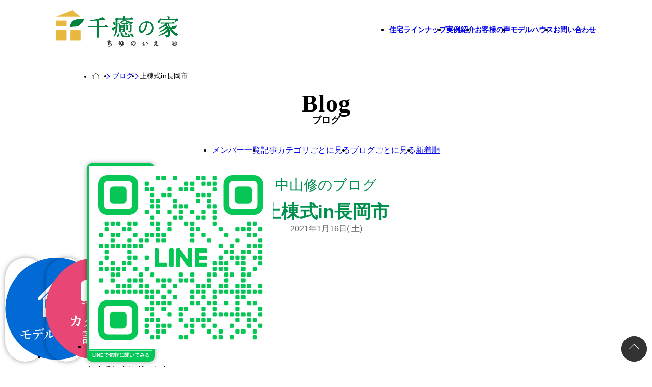

--- FILE ---
content_type: text/html; charset=UTF-8
request_url: https://www.ykhome.co.jp/blog/14767/
body_size: 55893
content:
<!DOCTYPE html>
<html lang="ja">

<head>
	<meta charset="UTF-8">
	<meta name="viewport" content="width=device-width, viewport-fit=cover">
	<meta name="formatdetection" content="telephone=no">
	<link rel="shortcut icon" href="https://www.ykhome.co.jp/data/wp-content/themes/yk/assets/img/parts/favicon.ico">
	<link href="https://fonts.googleapis.com/css2?family=Kalam:wght@300&family=Noto+Sans+JP&family=Noto+Serif+JP&family=Roboto:wght@100;300&display=swap" rel="stylesheet" >
	<link rel="stylesheet" href="https://cdn.jsdelivr.net/npm/swiper@10/swiper-bundle.min.css" >
	<link href="https://unpkg.com/aos@2.3.1/dist/aos.css" rel="stylesheet">
		<link rel="stylesheet" href="https://cdnjs.cloudflare.com/ajax/libs/lity/2.4.1/lity.min.css" integrity="sha512-UiVP2uTd2EwFRqPM4IzVXuSFAzw+Vo84jxICHVbOA1VZFUyr4a6giD9O3uvGPFIuB2p3iTnfDVLnkdY7D/SJJQ==" crossorigin="anonymous" referrerpolicy="no-referrer" />
	<link rel="stylesheet" type="text/css" href="https://www.ykhome.co.jp/data/wp-content/themes/yk/assets/css/style.css?v=1766213666">
	<script>(function(html){html.className = html.className.replace(/\bno-js\b/,'js')})(document.documentElement);</script>
<meta name='robots' content='index, follow, max-image-preview:large, max-snippet:-1, max-video-preview:-1' />

	<!-- This site is optimized with the Yoast SEO plugin v26.6 - https://yoast.com/wordpress/plugins/seo/ -->
	<link rel="canonical" href="https://www.ykhome.co.jp/blog/14767/" />
	<meta property="og:locale" content="ja_JP" />
	<meta property="og:type" content="article" />
	<meta property="og:title" content="上棟式in長岡市 - 新潟で自然素材の健康住宅なら千癒(ちゆ)の家" />
	<meta property="og:description" content="あの大寒波が緩み、少し積雪が溶けてきました。 &nbsp; 本日は長岡市水道町T様邸で上棟式を迎えます。 &nbsp; おめでとうございます。 &nbsp; 先週に行う予定でしたが、大雪のために交通状況が悪化し、延期にな &hellip; &quot;上棟式in長岡市&quot; の続きを読む" />
	<meta property="og:url" content="https://www.ykhome.co.jp/blog/14767/" />
	<meta property="og:site_name" content="新潟で自然素材の健康住宅なら千癒(ちゆ)の家" />
	<meta property="article:publisher" content="https://www.facebook.com/ykhome.niigata/?locale=ja_JP" />
	<meta property="article:modified_time" content="2021-01-16T23:28:36+00:00" />
	<meta property="og:image" content="https://www.ykhome.co.jp/data/wp-content/uploads/2020/07/2020_07_06_09_58_16_071_0-500x375-1.jpg" />
	<meta property="og:image:width" content="500" />
	<meta property="og:image:height" content="375" />
	<meta property="og:image:type" content="image/jpeg" />
	<meta name="twitter:card" content="summary_large_image" />
	<script type="application/ld+json" class="yoast-schema-graph">{"@context":"https://schema.org","@graph":[{"@type":"WebPage","@id":"https://www.ykhome.co.jp/blog/14767/","url":"https://www.ykhome.co.jp/blog/14767/","name":"上棟式in長岡市 - 新潟で自然素材の健康住宅なら千癒(ちゆ)の家","isPartOf":{"@id":"https://www.ykhome.co.jp/#website"},"primaryImageOfPage":{"@id":"https://www.ykhome.co.jp/blog/14767/#primaryimage"},"image":{"@id":"https://www.ykhome.co.jp/blog/14767/#primaryimage"},"thumbnailUrl":"https://www.ykhome.co.jp/data/wp-content/uploads/2020/07/2020_07_06_09_58_16_071_0-500x375-1.jpg","datePublished":"2021-01-15T21:41:38+00:00","dateModified":"2021-01-16T23:28:36+00:00","breadcrumb":{"@id":"https://www.ykhome.co.jp/blog/14767/#breadcrumb"},"inLanguage":"ja","potentialAction":[{"@type":"ReadAction","target":["https://www.ykhome.co.jp/blog/14767/"]}]},{"@type":"ImageObject","inLanguage":"ja","@id":"https://www.ykhome.co.jp/blog/14767/#primaryimage","url":"https://www.ykhome.co.jp/data/wp-content/uploads/2020/07/2020_07_06_09_58_16_071_0-500x375-1.jpg","contentUrl":"https://www.ykhome.co.jp/data/wp-content/uploads/2020/07/2020_07_06_09_58_16_071_0-500x375-1.jpg","width":500,"height":375},{"@type":"BreadcrumbList","@id":"https://www.ykhome.co.jp/blog/14767/#breadcrumb","itemListElement":[{"@type":"ListItem","position":1,"name":"ホーム","item":"https://www.ykhome.co.jp/"},{"@type":"ListItem","position":2,"name":"ブログ","item":"https://www.ykhome.co.jp/blog/"},{"@type":"ListItem","position":3,"name":"上棟式in長岡市"}]},{"@type":"WebSite","@id":"https://www.ykhome.co.jp/#website","url":"https://www.ykhome.co.jp/","name":"新潟で自然素材の健康住宅なら千癒(ちゆ)の家","description":"新潟市で自然素材の注文住宅を建てています","publisher":{"@id":"https://www.ykhome.co.jp/#organization"},"alternateName":"千癒の家","potentialAction":[{"@type":"SearchAction","target":{"@type":"EntryPoint","urlTemplate":"https://www.ykhome.co.jp/?s={search_term_string}"},"query-input":{"@type":"PropertyValueSpecification","valueRequired":true,"valueName":"search_term_string"}}],"inLanguage":"ja"},{"@type":"Organization","@id":"https://www.ykhome.co.jp/#organization","name":"株式会社 わいけい住宅","alternateName":"千癒の家","url":"https://www.ykhome.co.jp/","logo":{"@type":"ImageObject","inLanguage":"ja","@id":"https://www.ykhome.co.jp/#/schema/logo/image/","url":"https://www.ykhome.co.jp/data/wp-content/uploads/2024/03/rogo_wb-1.png","contentUrl":"https://www.ykhome.co.jp/data/wp-content/uploads/2024/03/rogo_wb-1.png","width":2193,"height":675,"caption":"株式会社 わいけい住宅"},"image":{"@id":"https://www.ykhome.co.jp/#/schema/logo/image/"},"sameAs":["https://www.facebook.com/ykhome.niigata/?locale=ja_JP","https://www.instagram.com/chiyunoie/"]}]}</script>
	<!-- / Yoast SEO plugin. -->


<link rel='dns-prefetch' href='//challenges.cloudflare.com' />

<!-- SEO SIMPLE PACK 3.6.2 -->
<title>上棟式in長岡市 | 新潟で自然素材の健康住宅なら千癒(ちゆ)の家</title>
<meta name="description" content="「上棟式in長岡市」の記事ページです。">
<meta name="keywords" content="住宅,新築,モデルハウス,新潟,治癒の家,自然素材,無垢の家,スマートハウス,EV,雪国型ZEH">
<link rel="canonical" href="https://www.ykhome.co.jp/blog/14767/">
<meta property="og:locale" content="ja_JP">
<meta property="og:type" content="article">
<meta property="og:image" content="https://www.ykhome.co.jp/data/wp-content/uploads/2020/07/2020_07_06_09_58_16_071_0-500x375-1.jpg">
<meta property="og:title" content="上棟式in長岡市 | 新潟で自然素材の健康住宅なら千癒(ちゆ)の家">
<meta property="og:description" content="「上棟式in長岡市」の記事ページです。">
<meta property="og:url" content="https://www.ykhome.co.jp/blog/14767/">
<meta property="og:site_name" content="新潟で自然素材の健康住宅なら千癒(ちゆ)の家">
<meta name="twitter:card" content="summary">
<!-- Google Analytics (gtag.js) -->
<script async src="https://www.googletagmanager.com/gtag/js?id=GTM-PH3W3HM"></script>
<script>
	window.dataLayer = window.dataLayer || [];
	function gtag(){dataLayer.push(arguments);}
	gtag("js", new Date());
	gtag("config", "GTM-PH3W3HM");
	gtag("config", "UA-39976640-13");
</script>
	<!-- / SEO SIMPLE PACK -->

<style id='wp-img-auto-sizes-contain-inline-css' type='text/css'>
img:is([sizes=auto i],[sizes^="auto," i]){contain-intrinsic-size:3000px 1500px}
/*# sourceURL=wp-img-auto-sizes-contain-inline-css */
</style>
<style id='wp-block-library-inline-css' type='text/css'>
:root{--wp-block-synced-color:#7a00df;--wp-block-synced-color--rgb:122,0,223;--wp-bound-block-color:var(--wp-block-synced-color);--wp-editor-canvas-background:#ddd;--wp-admin-theme-color:#007cba;--wp-admin-theme-color--rgb:0,124,186;--wp-admin-theme-color-darker-10:#006ba1;--wp-admin-theme-color-darker-10--rgb:0,107,160.5;--wp-admin-theme-color-darker-20:#005a87;--wp-admin-theme-color-darker-20--rgb:0,90,135;--wp-admin-border-width-focus:2px}@media (min-resolution:192dpi){:root{--wp-admin-border-width-focus:1.5px}}.wp-element-button{cursor:pointer}:root .has-very-light-gray-background-color{background-color:#eee}:root .has-very-dark-gray-background-color{background-color:#313131}:root .has-very-light-gray-color{color:#eee}:root .has-very-dark-gray-color{color:#313131}:root .has-vivid-green-cyan-to-vivid-cyan-blue-gradient-background{background:linear-gradient(135deg,#00d084,#0693e3)}:root .has-purple-crush-gradient-background{background:linear-gradient(135deg,#34e2e4,#4721fb 50%,#ab1dfe)}:root .has-hazy-dawn-gradient-background{background:linear-gradient(135deg,#faaca8,#dad0ec)}:root .has-subdued-olive-gradient-background{background:linear-gradient(135deg,#fafae1,#67a671)}:root .has-atomic-cream-gradient-background{background:linear-gradient(135deg,#fdd79a,#004a59)}:root .has-nightshade-gradient-background{background:linear-gradient(135deg,#330968,#31cdcf)}:root .has-midnight-gradient-background{background:linear-gradient(135deg,#020381,#2874fc)}:root{--wp--preset--font-size--normal:16px;--wp--preset--font-size--huge:42px}.has-regular-font-size{font-size:1em}.has-larger-font-size{font-size:2.625em}.has-normal-font-size{font-size:var(--wp--preset--font-size--normal)}.has-huge-font-size{font-size:var(--wp--preset--font-size--huge)}.has-text-align-center{text-align:center}.has-text-align-left{text-align:left}.has-text-align-right{text-align:right}.has-fit-text{white-space:nowrap!important}#end-resizable-editor-section{display:none}.aligncenter{clear:both}.items-justified-left{justify-content:flex-start}.items-justified-center{justify-content:center}.items-justified-right{justify-content:flex-end}.items-justified-space-between{justify-content:space-between}.screen-reader-text{border:0;clip-path:inset(50%);height:1px;margin:-1px;overflow:hidden;padding:0;position:absolute;width:1px;word-wrap:normal!important}.screen-reader-text:focus{background-color:#ddd;clip-path:none;color:#444;display:block;font-size:1em;height:auto;left:5px;line-height:normal;padding:15px 23px 14px;text-decoration:none;top:5px;width:auto;z-index:100000}html :where(.has-border-color){border-style:solid}html :where([style*=border-top-color]){border-top-style:solid}html :where([style*=border-right-color]){border-right-style:solid}html :where([style*=border-bottom-color]){border-bottom-style:solid}html :where([style*=border-left-color]){border-left-style:solid}html :where([style*=border-width]){border-style:solid}html :where([style*=border-top-width]){border-top-style:solid}html :where([style*=border-right-width]){border-right-style:solid}html :where([style*=border-bottom-width]){border-bottom-style:solid}html :where([style*=border-left-width]){border-left-style:solid}html :where(img[class*=wp-image-]){height:auto;max-width:100%}:where(figure){margin:0 0 1em}html :where(.is-position-sticky){--wp-admin--admin-bar--position-offset:var(--wp-admin--admin-bar--height,0px)}@media screen and (max-width:600px){html :where(.is-position-sticky){--wp-admin--admin-bar--position-offset:0px}}

/*# sourceURL=wp-block-library-inline-css */
</style><style id='global-styles-inline-css' type='text/css'>
:root{--wp--preset--aspect-ratio--square: 1;--wp--preset--aspect-ratio--4-3: 4/3;--wp--preset--aspect-ratio--3-4: 3/4;--wp--preset--aspect-ratio--3-2: 3/2;--wp--preset--aspect-ratio--2-3: 2/3;--wp--preset--aspect-ratio--16-9: 16/9;--wp--preset--aspect-ratio--9-16: 9/16;--wp--preset--color--black: #000000;--wp--preset--color--cyan-bluish-gray: #abb8c3;--wp--preset--color--white: #ffffff;--wp--preset--color--pale-pink: #f78da7;--wp--preset--color--vivid-red: #cf2e2e;--wp--preset--color--luminous-vivid-orange: #ff6900;--wp--preset--color--luminous-vivid-amber: #fcb900;--wp--preset--color--light-green-cyan: #7bdcb5;--wp--preset--color--vivid-green-cyan: #00d084;--wp--preset--color--pale-cyan-blue: #8ed1fc;--wp--preset--color--vivid-cyan-blue: #0693e3;--wp--preset--color--vivid-purple: #9b51e0;--wp--preset--gradient--vivid-cyan-blue-to-vivid-purple: linear-gradient(135deg,rgb(6,147,227) 0%,rgb(155,81,224) 100%);--wp--preset--gradient--light-green-cyan-to-vivid-green-cyan: linear-gradient(135deg,rgb(122,220,180) 0%,rgb(0,208,130) 100%);--wp--preset--gradient--luminous-vivid-amber-to-luminous-vivid-orange: linear-gradient(135deg,rgb(252,185,0) 0%,rgb(255,105,0) 100%);--wp--preset--gradient--luminous-vivid-orange-to-vivid-red: linear-gradient(135deg,rgb(255,105,0) 0%,rgb(207,46,46) 100%);--wp--preset--gradient--very-light-gray-to-cyan-bluish-gray: linear-gradient(135deg,rgb(238,238,238) 0%,rgb(169,184,195) 100%);--wp--preset--gradient--cool-to-warm-spectrum: linear-gradient(135deg,rgb(74,234,220) 0%,rgb(151,120,209) 20%,rgb(207,42,186) 40%,rgb(238,44,130) 60%,rgb(251,105,98) 80%,rgb(254,248,76) 100%);--wp--preset--gradient--blush-light-purple: linear-gradient(135deg,rgb(255,206,236) 0%,rgb(152,150,240) 100%);--wp--preset--gradient--blush-bordeaux: linear-gradient(135deg,rgb(254,205,165) 0%,rgb(254,45,45) 50%,rgb(107,0,62) 100%);--wp--preset--gradient--luminous-dusk: linear-gradient(135deg,rgb(255,203,112) 0%,rgb(199,81,192) 50%,rgb(65,88,208) 100%);--wp--preset--gradient--pale-ocean: linear-gradient(135deg,rgb(255,245,203) 0%,rgb(182,227,212) 50%,rgb(51,167,181) 100%);--wp--preset--gradient--electric-grass: linear-gradient(135deg,rgb(202,248,128) 0%,rgb(113,206,126) 100%);--wp--preset--gradient--midnight: linear-gradient(135deg,rgb(2,3,129) 0%,rgb(40,116,252) 100%);--wp--preset--font-size--small: 13px;--wp--preset--font-size--medium: 20px;--wp--preset--font-size--large: 36px;--wp--preset--font-size--x-large: 42px;--wp--preset--spacing--20: 0.44rem;--wp--preset--spacing--30: 0.67rem;--wp--preset--spacing--40: 1rem;--wp--preset--spacing--50: 1.5rem;--wp--preset--spacing--60: 2.25rem;--wp--preset--spacing--70: 3.38rem;--wp--preset--spacing--80: 5.06rem;--wp--preset--shadow--natural: 6px 6px 9px rgba(0, 0, 0, 0.2);--wp--preset--shadow--deep: 12px 12px 50px rgba(0, 0, 0, 0.4);--wp--preset--shadow--sharp: 6px 6px 0px rgba(0, 0, 0, 0.2);--wp--preset--shadow--outlined: 6px 6px 0px -3px rgb(255, 255, 255), 6px 6px rgb(0, 0, 0);--wp--preset--shadow--crisp: 6px 6px 0px rgb(0, 0, 0);}:where(.is-layout-flex){gap: 0.5em;}:where(.is-layout-grid){gap: 0.5em;}body .is-layout-flex{display: flex;}.is-layout-flex{flex-wrap: wrap;align-items: center;}.is-layout-flex > :is(*, div){margin: 0;}body .is-layout-grid{display: grid;}.is-layout-grid > :is(*, div){margin: 0;}:where(.wp-block-columns.is-layout-flex){gap: 2em;}:where(.wp-block-columns.is-layout-grid){gap: 2em;}:where(.wp-block-post-template.is-layout-flex){gap: 1.25em;}:where(.wp-block-post-template.is-layout-grid){gap: 1.25em;}.has-black-color{color: var(--wp--preset--color--black) !important;}.has-cyan-bluish-gray-color{color: var(--wp--preset--color--cyan-bluish-gray) !important;}.has-white-color{color: var(--wp--preset--color--white) !important;}.has-pale-pink-color{color: var(--wp--preset--color--pale-pink) !important;}.has-vivid-red-color{color: var(--wp--preset--color--vivid-red) !important;}.has-luminous-vivid-orange-color{color: var(--wp--preset--color--luminous-vivid-orange) !important;}.has-luminous-vivid-amber-color{color: var(--wp--preset--color--luminous-vivid-amber) !important;}.has-light-green-cyan-color{color: var(--wp--preset--color--light-green-cyan) !important;}.has-vivid-green-cyan-color{color: var(--wp--preset--color--vivid-green-cyan) !important;}.has-pale-cyan-blue-color{color: var(--wp--preset--color--pale-cyan-blue) !important;}.has-vivid-cyan-blue-color{color: var(--wp--preset--color--vivid-cyan-blue) !important;}.has-vivid-purple-color{color: var(--wp--preset--color--vivid-purple) !important;}.has-black-background-color{background-color: var(--wp--preset--color--black) !important;}.has-cyan-bluish-gray-background-color{background-color: var(--wp--preset--color--cyan-bluish-gray) !important;}.has-white-background-color{background-color: var(--wp--preset--color--white) !important;}.has-pale-pink-background-color{background-color: var(--wp--preset--color--pale-pink) !important;}.has-vivid-red-background-color{background-color: var(--wp--preset--color--vivid-red) !important;}.has-luminous-vivid-orange-background-color{background-color: var(--wp--preset--color--luminous-vivid-orange) !important;}.has-luminous-vivid-amber-background-color{background-color: var(--wp--preset--color--luminous-vivid-amber) !important;}.has-light-green-cyan-background-color{background-color: var(--wp--preset--color--light-green-cyan) !important;}.has-vivid-green-cyan-background-color{background-color: var(--wp--preset--color--vivid-green-cyan) !important;}.has-pale-cyan-blue-background-color{background-color: var(--wp--preset--color--pale-cyan-blue) !important;}.has-vivid-cyan-blue-background-color{background-color: var(--wp--preset--color--vivid-cyan-blue) !important;}.has-vivid-purple-background-color{background-color: var(--wp--preset--color--vivid-purple) !important;}.has-black-border-color{border-color: var(--wp--preset--color--black) !important;}.has-cyan-bluish-gray-border-color{border-color: var(--wp--preset--color--cyan-bluish-gray) !important;}.has-white-border-color{border-color: var(--wp--preset--color--white) !important;}.has-pale-pink-border-color{border-color: var(--wp--preset--color--pale-pink) !important;}.has-vivid-red-border-color{border-color: var(--wp--preset--color--vivid-red) !important;}.has-luminous-vivid-orange-border-color{border-color: var(--wp--preset--color--luminous-vivid-orange) !important;}.has-luminous-vivid-amber-border-color{border-color: var(--wp--preset--color--luminous-vivid-amber) !important;}.has-light-green-cyan-border-color{border-color: var(--wp--preset--color--light-green-cyan) !important;}.has-vivid-green-cyan-border-color{border-color: var(--wp--preset--color--vivid-green-cyan) !important;}.has-pale-cyan-blue-border-color{border-color: var(--wp--preset--color--pale-cyan-blue) !important;}.has-vivid-cyan-blue-border-color{border-color: var(--wp--preset--color--vivid-cyan-blue) !important;}.has-vivid-purple-border-color{border-color: var(--wp--preset--color--vivid-purple) !important;}.has-vivid-cyan-blue-to-vivid-purple-gradient-background{background: var(--wp--preset--gradient--vivid-cyan-blue-to-vivid-purple) !important;}.has-light-green-cyan-to-vivid-green-cyan-gradient-background{background: var(--wp--preset--gradient--light-green-cyan-to-vivid-green-cyan) !important;}.has-luminous-vivid-amber-to-luminous-vivid-orange-gradient-background{background: var(--wp--preset--gradient--luminous-vivid-amber-to-luminous-vivid-orange) !important;}.has-luminous-vivid-orange-to-vivid-red-gradient-background{background: var(--wp--preset--gradient--luminous-vivid-orange-to-vivid-red) !important;}.has-very-light-gray-to-cyan-bluish-gray-gradient-background{background: var(--wp--preset--gradient--very-light-gray-to-cyan-bluish-gray) !important;}.has-cool-to-warm-spectrum-gradient-background{background: var(--wp--preset--gradient--cool-to-warm-spectrum) !important;}.has-blush-light-purple-gradient-background{background: var(--wp--preset--gradient--blush-light-purple) !important;}.has-blush-bordeaux-gradient-background{background: var(--wp--preset--gradient--blush-bordeaux) !important;}.has-luminous-dusk-gradient-background{background: var(--wp--preset--gradient--luminous-dusk) !important;}.has-pale-ocean-gradient-background{background: var(--wp--preset--gradient--pale-ocean) !important;}.has-electric-grass-gradient-background{background: var(--wp--preset--gradient--electric-grass) !important;}.has-midnight-gradient-background{background: var(--wp--preset--gradient--midnight) !important;}.has-small-font-size{font-size: var(--wp--preset--font-size--small) !important;}.has-medium-font-size{font-size: var(--wp--preset--font-size--medium) !important;}.has-large-font-size{font-size: var(--wp--preset--font-size--large) !important;}.has-x-large-font-size{font-size: var(--wp--preset--font-size--x-large) !important;}
/*# sourceURL=global-styles-inline-css */
</style>

<style id='classic-theme-styles-inline-css' type='text/css'>
/*! This file is auto-generated */
.wp-block-button__link{color:#fff;background-color:#32373c;border-radius:9999px;box-shadow:none;text-decoration:none;padding:calc(.667em + 2px) calc(1.333em + 2px);font-size:1.125em}.wp-block-file__button{background:#32373c;color:#fff;text-decoration:none}
/*# sourceURL=/wp-includes/css/classic-themes.min.css */
</style>
<link rel='stylesheet' id='toc-screen-css' href='https://www.ykhome.co.jp/data/wp-content/plugins/table-of-contents-plus/screen.min.css?ver=2411.1' type='text/css' media='all' />
<link rel='stylesheet' id='contact-form-7-css' href='https://www.ykhome.co.jp/data/wp-content/plugins/contact-form-7/includes/css/styles.css?ver=6.1.4' type='text/css' media='all' />
<link rel='stylesheet' id='wpcf7-redirect-script-frontend-css' href='https://www.ykhome.co.jp/data/wp-content/plugins/wpcf7-redirect/build/assets/frontend-script.css?ver=2c532d7e2be36f6af233' type='text/css' media='all' />
<link rel='stylesheet' id='wp-pagenavi-css' href='https://www.ykhome.co.jp/data/wp-content/plugins/wp-pagenavi/pagenavi-css.css?ver=2.70' type='text/css' media='all' />
<script type="text/javascript" src="https://www.ykhome.co.jp/data/wp-includes/js/jquery/jquery.min.js?ver=3.7.1" id="jquery-core-js"></script>
<script type="text/javascript" src="https://www.ykhome.co.jp/data/wp-includes/js/jquery/jquery-migrate.min.js?ver=3.4.1" id="jquery-migrate-js"></script>
<link rel="https://api.w.org/" href="https://www.ykhome.co.jp/wp-json/" /><style type="text/css">.recentcomments a{display:inline !important;padding:0 !important;margin:0 !important;}</style><link rel="icon" href="https://www.ykhome.co.jp/data/wp-content/uploads/2025/12/rogo_wb-100x100.png" sizes="32x32" />
<link rel="icon" href="https://www.ykhome.co.jp/data/wp-content/uploads/2025/12/rogo_wb-200x200.png" sizes="192x192" />
<link rel="apple-touch-icon" href="https://www.ykhome.co.jp/data/wp-content/uploads/2025/12/rogo_wb-200x200.png" />
<meta name="msapplication-TileImage" content="https://www.ykhome.co.jp/data/wp-content/uploads/2025/12/rogo_wb-300x300.png" />
<script async src="https://beacon.digima.com/v2/bootstrap/d0b-RFVYUEtWNUxYQXxleDY0cmNCbHFPQnhQZElFR2JQMQ"></script>		<style type="text/css" id="wp-custom-css">
			/*
ここに独自の CSS を追加することができます。詳しくは上のヘルプアイコンをクリックしてください。
*/
.youtube {
  width: 100%;
  aspect-ratio: 16 / 9;
}
.youtube iframe {
  width: 100%;
  height: 100%;
}		</style>
			
</head>

<body>
	<!-- input・label・ドロワーメニューはbody直下に移動する -->
	<input id="check_input" type="checkbox">　
	<label id="menu_btn" for="check_input">　<!-- ハンバーガーボタン部分 -->
		<span></span>
	</label>
	<label id="drawer_back" for="check_input"></label>　<!-- ドロワーメニューの背景部分 -->

	<div id="menu_cont">　<!-- ドロワーメニュー本体部分 -->
	<div class="m-rogo"><a href="https://www.ykhome.co.jp">
		<img src="https://www.ykhome.co.jp/data/wp-content/themes/yk/assets/img/parts/rogo_wb.svg" alt="千癒の家">
	
	</a></div>
		<ul>
			<li><a href="https://www.ykhome.co.jp">TOPページ</a></li>
			<li><a href="https://www.ykhome.co.jp/#concept">千癒の家コンセプト</a></li>
			<li><a href="https://www.ykhome.co.jp/lineup">住宅ラインナップ</a></li>
			<li><a href="https://www.ykhome.co.jp/gallery">実例紹介</a></li>
			<li><a href="https://www.ykhome.co.jp/voices/voice01">お客様の声</a></li>
			<li><a href="https://www.ykhome.co.jp/modelhouse">モデルハウス</a></li>
			<li><a href="https://www.ykhome.co.jp/renovation">リノベーション</a></li>
			<li><a href="https://www.ykhome.co.jp/material">安全な住宅建材</a></li>
			<li><a href="https://www.ykhome.co.jp/event">イベント情報</a></li>
			<li><a href="https://www.ykhome.co.jp/company">会社情報</a></li>
			<li><a href="https://www.ykhome.co.jp/company/recruit">採用情報</a></li>
			<li><a href="https://www.ykhome.co.jp/staff">スタッフ紹介</a></li>
			<li><a href="https://www.ykhome.co.jp/blog">ブログ一覧</a></li>
			<li><a href="https://www.ykhome.co.jp/media">メディア履歴</a></li>
			<li><a href="https://www.ykhome.co.jp/office">法人の方はこちら</a></li>
		</ul>
	</div>

	<div id="wrap">
		<header id="header">
			<div class="inner">
			<div class="logoarea">
				<div class="logo" data-aos="fade" data-aos-duration="1000">
					<a href="https://www.ykhome.co.jp">
						<img src="https://www.ykhome.co.jp/data/wp-content/themes/yk/assets/img/parts/rogo_wb.svg" alt="千癒の家">
						<!--<img src="https://www.ykhome.co.jp/data/wp-content/themes/yk/assets/img/parts/rogo_w.svg" alt="千癒の家">-->
					</a>
				</div>
				<div>
					<div class="links" data-aos="fade">
						<ul>
							<li><a href="https://www.ykhome.co.jp/lineup">住宅ラインナップ</a></li>
							<li><a href="https://www.ykhome.co.jp/gallery">実例紹介</a></li>
							<li><a href="https://www.ykhome.co.jp/voices/voice01">お客様の声</a></li>
							<li><a href="https://www.ykhome.co.jp/modelhouse">モデルハウス</a></li>	
							<li><a href="https://www.ykhome.co.jp/contact">お問い合わせ</a></li>	
						<!--<li><a href="https://www.ykhome.co.jp/event">イベント情報</a></li>
							<li><a href="https://www.ykhome.co.jp/company">会社情報</a></li>
							<li><a href="https://www.ykhome.co.jp/company/recruit">採用情報</a></li>
							<li><a href="https://www.ykhome.co.jp/blog">ブログ一覧</a></li>
							<li><a href="https://www.ykhome.co.jp/media">メディア履歴</a></li>
							<li><a href="https://www.ykhome.co.jp/office">法人の方はこちら</a></li>-->
						</ul>
					</div>
					<!--<div class="tel" data-aos="fade">
						<p>025-228-0466</p>
						<span>営業時間｜8:30～19:00</span>
					</div>-->
				</div>
			</div>
			<!--<div class="gnavi" data-aos="fade">
				<ul>
					<li><a href="https://www.ykhome.co.jp/chiyunoie">千癒の家コンセプト</a></li>
					<li><a href="https://www.ykhome.co.jp/lineup">住宅ラインナップ</a></li>
					<li><a href="https://www.ykhome.co.jp/gallery">実例紹介</a></li>
					<li><a href="https://www.ykhome.co.jp/voices/voice01">お客様の声</a></li>
					<li><a href="https://www.ykhome.co.jp/modelhouse">モデルハウス</a></li><li><a href="https://www.ykhome.co.jp/renovation">リノベーション</a></li>
					<li><a href="https://www.ykhome.co.jp/material">安全な住宅建材</a></li>
					
					
				</ul>
			</div>-->
			</div>
		</header>
		<!--/header--><!--/header-->
<div id="content" class="blog">
	<div id="breadcrumb">
		<ul>
			<li><a href="https://www.ykhome.co.jp">新潟市の新築・注文住宅は千癒の家</a></li>
			<li><a href="https://www.ykhome.co.jp/blog">ブログ</a></li>
			<li>上棟式in長岡市</li>
		</ul>
	</div>
	<!--/breadcrumb-->
	<div class="main">
<h2 class="ttl01">
		<span>Blog</span>
		<span>ブログ</span>
	</h2>

	</div>
	<!--/main-->
	<section class="navi">
		<ul>
		<li><a href="https://www.ykhome.co.jp/blog?sort=member">メンバー一覧</a></li>
		<li><a href="https://www.ykhome.co.jp/blog?sort=category">記事カテゴリごとに見る</a></li>
		<li><a href="https://www.ykhome.co.jp/blog?sort=blog">ブログごとに見る</a></li>
		<li><a href="https://www.ykhome.co.jp/blog?sort=new" class="act">新着順</a></li>
		</ul>
	</section>
	<!--navi-->
	<section class="detail">
		<div class="blogname min">
			中山修のブログ		</div>
		<div class="title min">
			<h1>上棟式in長岡市</h1>
		</div>
		<div class="date">
						2021年1月16日( 土)
		</div>
		<div class="text">
		<p>あの大寒波が緩み、少し積雪が溶けてきました。</p>
<p>&nbsp;</p>
<p>本日は長岡市水道町T様邸で上棟式を迎えます。</p>
<p>&nbsp;</p>
<p>おめでとうございます。</p>
<p>&nbsp;</p>
<p>先週に行う予定でしたが、大雪のために交通状況が悪化し、延期になりました。</p>
<p>&nbsp;</p>
<p>まだ残雪は2ｍ近くありますが、長岡市民は雪にはめっぽう強く、私たちはやや軟弱さを露呈してしまいました。。。（汗）</p>
<p>&nbsp;</p>
<p>しかし、現場は冬季対応で職人共々頑張っております。</p>
<p>&nbsp;</p>
<p>上棟式の基本はこの家に住まれるご家族の幸せと繁栄、そして工事が安全に無事終わることを祈願する儀式です。</p>
<p>&nbsp;</p>
<p>四隅を清め、棟飾り、三種の神器を祀り、祝詞を上げます。</p>
<p>&nbsp;</p>
<p>引渡しまで怪我や事故がないように、粛々と進むことを祈ります。</p>
<p>&nbsp;</p>
<p>完成予定は盛春です。</p>
<p>&nbsp;</p>
<p>千癒の家に早く住んでいただくために、スタッフ一同頑張りたいと思います。</p>
<p>&nbsp;</p>
<p><span style="font-size: 1rem;">またお客さまのご厚意で、構造見学会を開催させていただきます。</span></p>
<p>&nbsp;</p>
<p><span style="font-size: 1rem;">１月末の見学会となりますので、詳細はイベント情報にてご確認ください。</span></p>
<p>&nbsp;</p>
		</div>
		<div class="tag">
			<a href="https://www.ykhome.co.jp/blog/?sort=category&category[]=new_construction"><span>新築</span></a>
		</div>
		<div class="share">
			<div>シェアしてね</div>
			<ul>
				<li>
					<div class="fb-share-button" data-href="http://ykhome.sakura.ne.jp/" data-layout="button" data-size="small" data-mobile-iframe="true"><a class="fb-xfbml-parse-ignore" target="_blank" href="https://www.facebook.com/sharer/sharer.php?u=http%3A%2F%2Fykhome.sakura.ne.jp%2F&amp;src=sdkpreparse"><img src="https://www.ykhome.co.jp/data/wp-content/themes/yk/assets/img/parts/facebook.svg" alt="facebook"></a></div>
				</li>
				<li>
					<a href="https://twitter.com/share" class="twitter-share-button"><img src="https://www.ykhome.co.jp/data/wp-content/themes/yk/assets/img/parts/x.svg" alt="x"></a> <script>!function(d,s,id){var js,fjs=d.getElementsByTagName(s)[0],p=/^http:/.test(d.location)?'http':'https';if(!d.getElementById(id)){js=d.createElement(s);js.id=id;js.src=p+'://platform.twitter.com/widgets.js';fjs.parentNode.insertBefore(js,fjs);}}(document, 'script', 'twitter-wjs');</script>
				</li>

			</ul>
		</div>
		<div class="message">
			<a href="/staff/1303/">
			<div class="profile">
				<div class="catch min">
					Profile
				</div>
				<div class="name min">
					代表取締役<br/>中山 修<br>
					(なかやま　おさむ)
				</div>
			</div>
			<div class="photo">
				<img width="102" height="102" src="https://www.ykhome.co.jp/data/wp-content/uploads/2017/10/nakayama-150x150.jpg" class="attachment-102x110 size-102x110" alt="代表取締役　中山 修" decoding="async" loading="lazy" srcset="https://www.ykhome.co.jp/data/wp-content/uploads/2017/10/nakayama-150x150.jpg 150w, https://www.ykhome.co.jp/data/wp-content/uploads/2017/10/nakayama-410x410.jpg 410w, https://www.ykhome.co.jp/data/wp-content/uploads/2017/10/nakayama-100x100.jpg 100w" sizes="100vw" />			</div>
			</a>
			<div class="comment min">
				<div class="catch">
					Message
				</div>
				<p>千癒の家（株）わいけい住宅代表の中山です。　家は人生で一番長く家族といる空間です。<br />
ご家庭の暮らしがあり、そして上質でより豊かな『暮らしを楽しむ』家には本物の住宅環境がなくてはなりません。個性ある暮らし方にマッチした健康快適環境設計をすることでご家族皆様が『暮らしを楽しみ実用的な快適な』家が実現するのです。プロの設計と匠の技で、手間ひまを惜しまずお客さまにお届けします。<br />
<br />
新潟で健康住宅No,1になるために、日々勉強しお客様に還元できるように努力しています。</p>
			</div>
		</div>

	</section>
	<!--list-->
	<section class="recommend">
		<div class="inner">
			<div class="ttl">
				この記事に関連したブログ記事
			</div>
			<ul>
				<li><a href="https://www.ykhome.co.jp/blog/28538/">
					<div class="blogtitle min">残価設定型住宅ローン</div>
					<div class="date">25.10.18sat</div>
					<div class="img">
										<img width="200" height="133" src="https://www.ykhome.co.jp/data/wp-content/uploads/2025/09/YKバナー.png" class="attachment-200x140 size-200x140" alt="YKバナー" decoding="async" loading="lazy" srcset="https://www.ykhome.co.jp/data/wp-content/uploads/2025/09/YKバナー.png 960w, https://www.ykhome.co.jp/data/wp-content/uploads/2025/09/YKバナー-300x200.png 300w, https://www.ykhome.co.jp/data/wp-content/uploads/2025/09/YKバナー-768x512.png 768w, https://www.ykhome.co.jp/data/wp-content/uploads/2025/09/YKバナー-90x60.png 90w" sizes="(max-width: 767px) 89vw, (max-width: 1000px) 54vw, (max-width: 1071px) 543px, 580px" />									</div>
					<div class="photo"><img width="65" height="65" src="https://www.ykhome.co.jp/data/wp-content/uploads/2017/10/nakayama-100x100.jpg" class="attachment-65x65 size-65x65" alt="代表取締役　中山 修" decoding="async" loading="lazy" srcset="https://www.ykhome.co.jp/data/wp-content/uploads/2017/10/nakayama-100x100.jpg 100w, https://www.ykhome.co.jp/data/wp-content/uploads/2017/10/nakayama-150x150.jpg 150w, https://www.ykhome.co.jp/data/wp-content/uploads/2017/10/nakayama-300x294.jpg 300w, https://www.ykhome.co.jp/data/wp-content/uploads/2017/10/nakayama-768x754.jpg 768w, https://www.ykhome.co.jp/data/wp-content/uploads/2017/10/nakayama-410x410.jpg 410w, https://www.ykhome.co.jp/data/wp-content/uploads/2017/10/nakayama.jpg 800w" sizes="(max-width: 767px) 89vw, (max-width: 1000px) 54vw, (max-width: 1071px) 543px, 580px" /></div>
					<div class="name min">中山 修</div>
				</a></li>

				<li><a href="https://www.ykhome.co.jp/blog/28351/">
					<div class="blogtitle min">村上市 新築工事「お引渡し」</div>
					<div class="date">25.9.2tue</div>
					<div class="img">
										<img width="200" height="133" src="https://www.ykhome.co.jp/data/wp-content/uploads/2025/09/IMG_7251.jpg" class="attachment-200x140 size-200x140" alt="IMG_7251" decoding="async" loading="lazy" srcset="https://www.ykhome.co.jp/data/wp-content/uploads/2025/09/IMG_7251.jpg 4000w, https://www.ykhome.co.jp/data/wp-content/uploads/2025/09/IMG_7251-300x200.jpg 300w, https://www.ykhome.co.jp/data/wp-content/uploads/2025/09/IMG_7251-1024x683.jpg 1024w, https://www.ykhome.co.jp/data/wp-content/uploads/2025/09/IMG_7251-768x512.jpg 768w, https://www.ykhome.co.jp/data/wp-content/uploads/2025/09/IMG_7251-1536x1024.jpg 1536w, https://www.ykhome.co.jp/data/wp-content/uploads/2025/09/IMG_7251-2048x1366.jpg 2048w, https://www.ykhome.co.jp/data/wp-content/uploads/2025/09/IMG_7251-960x640.jpg 960w, https://www.ykhome.co.jp/data/wp-content/uploads/2025/09/IMG_7251-90x60.jpg 90w" sizes="(max-width: 767px) 89vw, (max-width: 1000px) 54vw, (max-width: 1071px) 543px, 580px" />									</div>
					<div class="photo"><img width="65" height="65" src="https://www.ykhome.co.jp/data/wp-content/uploads/2024/04/IMG_5806-100x100.jpg" class="attachment-65x65 size-65x65" alt="" decoding="async" loading="lazy" srcset="https://www.ykhome.co.jp/data/wp-content/uploads/2024/04/IMG_5806-100x100.jpg 100w, https://www.ykhome.co.jp/data/wp-content/uploads/2024/04/IMG_5806-300x300.jpg 300w, https://www.ykhome.co.jp/data/wp-content/uploads/2024/04/IMG_5806-150x150.jpg 150w, https://www.ykhome.co.jp/data/wp-content/uploads/2024/04/IMG_5806-768x768.jpg 768w, https://www.ykhome.co.jp/data/wp-content/uploads/2024/04/IMG_5806-410x410.jpg 410w, https://www.ykhome.co.jp/data/wp-content/uploads/2024/04/IMG_5806-200x200.jpg 200w, https://www.ykhome.co.jp/data/wp-content/uploads/2024/04/IMG_5806.jpg 1000w" sizes="(max-width: 767px) 89vw, (max-width: 1000px) 54vw, (max-width: 1071px) 543px, 580px" /></div>
					<div class="name min">中嶋 周斗</div>
				</a></li>

				<li><a href="https://www.ykhome.co.jp/blog/28345/">
					<div class="blogtitle min">村上市 新築工事「完了検査」</div>
					<div class="date">25.8.26tue</div>
					<div class="img">
										<img width="187" height="140" src="https://www.ykhome.co.jp/data/wp-content/uploads/2025/08/DSC_5161-1.jpg" class="attachment-200x140 size-200x140" alt="DSC_5161 (1)" decoding="async" loading="lazy" srcset="https://www.ykhome.co.jp/data/wp-content/uploads/2025/08/DSC_5161-1.jpg 1300w, https://www.ykhome.co.jp/data/wp-content/uploads/2025/08/DSC_5161-1-300x225.jpg 300w, https://www.ykhome.co.jp/data/wp-content/uploads/2025/08/DSC_5161-1-1024x768.jpg 1024w, https://www.ykhome.co.jp/data/wp-content/uploads/2025/08/DSC_5161-1-768x576.jpg 768w, https://www.ykhome.co.jp/data/wp-content/uploads/2025/08/DSC_5161-1-267x200.jpg 267w" sizes="(max-width: 767px) 89vw, (max-width: 1000px) 54vw, (max-width: 1071px) 543px, 580px" />									</div>
					<div class="photo"><img width="65" height="65" src="https://www.ykhome.co.jp/data/wp-content/uploads/2024/04/IMG_5806-100x100.jpg" class="attachment-65x65 size-65x65" alt="" decoding="async" loading="lazy" srcset="https://www.ykhome.co.jp/data/wp-content/uploads/2024/04/IMG_5806-100x100.jpg 100w, https://www.ykhome.co.jp/data/wp-content/uploads/2024/04/IMG_5806-300x300.jpg 300w, https://www.ykhome.co.jp/data/wp-content/uploads/2024/04/IMG_5806-150x150.jpg 150w, https://www.ykhome.co.jp/data/wp-content/uploads/2024/04/IMG_5806-768x768.jpg 768w, https://www.ykhome.co.jp/data/wp-content/uploads/2024/04/IMG_5806-410x410.jpg 410w, https://www.ykhome.co.jp/data/wp-content/uploads/2024/04/IMG_5806-200x200.jpg 200w, https://www.ykhome.co.jp/data/wp-content/uploads/2024/04/IMG_5806.jpg 1000w" sizes="(max-width: 767px) 89vw, (max-width: 1000px) 54vw, (max-width: 1071px) 543px, 580px" /></div>
					<div class="name min">中嶋 周斗</div>
				</a></li>

				<li><a href="https://www.ykhome.co.jp/blog/28329/">
					<div class="blogtitle min">今後の夏は４０℃超</div>
					<div class="date">25.8.17sun</div>
					<div class="img">
										<img width="187" height="140" src="https://www.ykhome.co.jp/data/wp-content/uploads/2025/07/DSC_4992.jpg" class="attachment-200x140 size-200x140" alt="DSC_4992" decoding="async" loading="lazy" srcset="https://www.ykhome.co.jp/data/wp-content/uploads/2025/07/DSC_4992.jpg 1420w, https://www.ykhome.co.jp/data/wp-content/uploads/2025/07/DSC_4992-300x225.jpg 300w, https://www.ykhome.co.jp/data/wp-content/uploads/2025/07/DSC_4992-1024x768.jpg 1024w, https://www.ykhome.co.jp/data/wp-content/uploads/2025/07/DSC_4992-768x576.jpg 768w, https://www.ykhome.co.jp/data/wp-content/uploads/2025/07/DSC_4992-267x200.jpg 267w" sizes="(max-width: 767px) 89vw, (max-width: 1000px) 54vw, (max-width: 1071px) 543px, 580px" />									</div>
					<div class="photo"><img width="65" height="65" src="https://www.ykhome.co.jp/data/wp-content/uploads/2017/10/nakayama-100x100.jpg" class="attachment-65x65 size-65x65" alt="代表取締役　中山 修" decoding="async" loading="lazy" srcset="https://www.ykhome.co.jp/data/wp-content/uploads/2017/10/nakayama-100x100.jpg 100w, https://www.ykhome.co.jp/data/wp-content/uploads/2017/10/nakayama-150x150.jpg 150w, https://www.ykhome.co.jp/data/wp-content/uploads/2017/10/nakayama-300x294.jpg 300w, https://www.ykhome.co.jp/data/wp-content/uploads/2017/10/nakayama-768x754.jpg 768w, https://www.ykhome.co.jp/data/wp-content/uploads/2017/10/nakayama-410x410.jpg 410w, https://www.ykhome.co.jp/data/wp-content/uploads/2017/10/nakayama.jpg 800w" sizes="(max-width: 767px) 89vw, (max-width: 1000px) 54vw, (max-width: 1071px) 543px, 580px" /></div>
					<div class="name min">中山 修</div>
				</a></li>

			</ul>
		</div>
	</section>
	<!--recommend-->
	<section class="other">
		<div class="pager_blog">
			<ul>
<li><a href="https://www.ykhome.co.jp/blog/15253/" class="prev">&laquo;前の記事を見る</a></li>				<li><a href="https://www.ykhome.co.jp/blog"><span>ブログ一覧へ&raquo;</span></a></li>
<li><a href="https://www.ykhome.co.jp/blog/14768/" class="next">次の記事を見る&raquo;</a></li> 
			</ul>
		</div>
		<div class="detail_list_blog">
			<div class="blogs">
				<div class="articles">
					<ul>

						<li><a href="https://www.ykhome.co.jp/blog/28755/">
							<div class="photo">
															<img width="76" height="76" src="https://www.ykhome.co.jp/data/wp-content/uploads/2026/01/DownloadContents540x400-150x150.jpg" class="attachment-100x76 size-100x76" alt="DownloadContents540x400" decoding="async" loading="lazy" srcset="https://www.ykhome.co.jp/data/wp-content/uploads/2026/01/DownloadContents540x400-150x150.jpg 150w, https://www.ykhome.co.jp/data/wp-content/uploads/2026/01/DownloadContents540x400-100x100.jpg 100w" sizes="(max-width: 767px) 89vw, (max-width: 1000px) 54vw, (max-width: 1071px) 543px, 580px" />														</div>
							<div class="info">
								<div class="title">
									謹賀新年								</div>
								<div class="date">
								26.1.6tue								</div>
										</div>
						</a></li>


						<li><a href="https://www.ykhome.co.jp/blog/28742/">
							<div class="photo">
															<img width="76" height="76" src="https://www.ykhome.co.jp/data/wp-content/uploads/2025/09/IMG_7299_1-150x150.jpg" class="attachment-100x76 size-100x76" alt="IMG_7299_1" decoding="async" loading="lazy" srcset="https://www.ykhome.co.jp/data/wp-content/uploads/2025/09/IMG_7299_1-150x150.jpg 150w, https://www.ykhome.co.jp/data/wp-content/uploads/2025/09/IMG_7299_1-410x410.jpg 410w, https://www.ykhome.co.jp/data/wp-content/uploads/2025/09/IMG_7299_1-100x100.jpg 100w" sizes="(max-width: 767px) 89vw, (max-width: 1000px) 54vw, (max-width: 1071px) 543px, 580px" />														</div>
							<div class="info">
								<div class="title">
									年末挨拶								</div>
								<div class="date">
								25.12.28sun								</div>
										</div>
						</a></li>


						<li><a href="https://www.ykhome.co.jp/blog/28690/">
							<div class="photo">
															<img width="100" height="76" src="https://www.ykhome.co.jp/data/wp-content/uploads/2025/12/DSC_66391-267x200.jpg" class="attachment-100x76 size-100x76" alt="DSC_6639[1]" decoding="async" loading="lazy" srcset="https://www.ykhome.co.jp/data/wp-content/uploads/2025/12/DSC_66391-267x200.jpg 267w, https://www.ykhome.co.jp/data/wp-content/uploads/2025/12/DSC_66391-300x225.jpg 300w, https://www.ykhome.co.jp/data/wp-content/uploads/2025/12/DSC_66391-1024x768.jpg 1024w, https://www.ykhome.co.jp/data/wp-content/uploads/2025/12/DSC_66391-768x576.jpg 768w, https://www.ykhome.co.jp/data/wp-content/uploads/2025/12/DSC_66391-1536x1152.jpg 1536w, https://www.ykhome.co.jp/data/wp-content/uploads/2025/12/DSC_66391.jpg 1644w" sizes="(max-width: 767px) 89vw, (max-width: 1000px) 54vw, (max-width: 1071px) 543px, 580px" />														</div>
							<div class="info">
								<div class="title">
									新潟市営繕工事「保育園 間仕切り設置工事」								</div>
								<div class="date">
								25.12.22mon								</div>
										</div>
						</a></li>

					</ul>
				</div>
			</div>
			<div class="blogs">
				<div class="articles">
					<ul>
						<li><a href="https://www.ykhome.co.jp/blog/28636/">
						<div class="photo">
															<img width="76" height="76" src="https://www.ykhome.co.jp/data/wp-content/uploads/2025/11/1-150x150.jpg" class="attachment-100x76 size-100x76" alt="1" decoding="async" loading="lazy" srcset="https://www.ykhome.co.jp/data/wp-content/uploads/2025/11/1-150x150.jpg 150w, https://www.ykhome.co.jp/data/wp-content/uploads/2025/11/1-410x410.jpg 410w, https://www.ykhome.co.jp/data/wp-content/uploads/2025/11/1-100x100.jpg 100w" sizes="(max-width: 767px) 89vw, (max-width: 1000px) 54vw, (max-width: 1071px) 543px, 580px" />													</div>
						<div class="info">
							<div class="title">
								リニューアル							</div>
							<div class="date">
							25.11.26wed							</div>
								</div>
					</a></li>
						<li><a href="https://www.ykhome.co.jp/blog/28632/">
						<div class="photo">
															<img width="100" height="76" src="https://www.ykhome.co.jp/data/wp-content/uploads/2025/11/DSC_6124-1-267x200.jpg" class="attachment-100x76 size-100x76" alt="DSC_6124 (1)" decoding="async" loading="lazy" srcset="https://www.ykhome.co.jp/data/wp-content/uploads/2025/11/DSC_6124-1-267x200.jpg 267w, https://www.ykhome.co.jp/data/wp-content/uploads/2025/11/DSC_6124-1-300x225.jpg 300w, https://www.ykhome.co.jp/data/wp-content/uploads/2025/11/DSC_6124-1-1024x767.jpg 1024w, https://www.ykhome.co.jp/data/wp-content/uploads/2025/11/DSC_6124-1-768x575.jpg 768w, https://www.ykhome.co.jp/data/wp-content/uploads/2025/11/DSC_6124-1.jpg 1300w" sizes="(max-width: 767px) 89vw, (max-width: 1000px) 54vw, (max-width: 1071px) 543px, 580px" />													</div>
						<div class="info">
							<div class="title">
								新潟市江南区 リフォーム工事「内装工事」							</div>
							<div class="date">
							25.11.25tue							</div>
								</div>
					</a></li>
						<li><a href="https://www.ykhome.co.jp/blog/28593/">
						<div class="photo">
															<img width="100" height="76" src="https://www.ykhome.co.jp/data/wp-content/uploads/2025/11/dsc_5845-267x200.jpg" class="attachment-100x76 size-100x76" alt="dsc_5845" decoding="async" loading="lazy" srcset="https://www.ykhome.co.jp/data/wp-content/uploads/2025/11/dsc_5845-267x200.jpg 267w, https://www.ykhome.co.jp/data/wp-content/uploads/2025/11/dsc_5845-300x225.jpg 300w, https://www.ykhome.co.jp/data/wp-content/uploads/2025/11/dsc_5845-1024x768.jpg 1024w, https://www.ykhome.co.jp/data/wp-content/uploads/2025/11/dsc_5845-768x576.jpg 768w, https://www.ykhome.co.jp/data/wp-content/uploads/2025/11/dsc_5845.jpg 1300w" sizes="(max-width: 767px) 89vw, (max-width: 1000px) 54vw, (max-width: 1071px) 543px, 580px" />													</div>
						<div class="info">
							<div class="title">
								新潟市江南区 リフォーム工事「外構工事・大工工事」							</div>
							<div class="date">
							25.11.17mon							</div>
								</div>
					</a></li>
					</ul>
				</div>
			</div>
		</div>
	</section>
	<!--other-->
</div>
<!--/content-->
<div class="footer_bnr">
	<ul >
		<li><a href="https://www.ykhome.co.jp/photobook"><img src="https://www.ykhome.co.jp/data/wp-content/themes/yk/assets/img/parts/underbanner01.svg" alt="カタログを取り寄せる"></a></li>
		<li><a href="https://www.ykhome.co.jp/modelhouse_reserve"><img src="https://www.ykhome.co.jp/data/wp-content/themes/yk/assets/img/parts/underbanner02.svg" alt="モデルハウスの内覧予約"></a></li>
	</ul>
</div>
<footer id="footer" >
	<div class="inner">

		<div class="footer_top_area">
			<div class="info">
				<div class="row">
					<div class="logo" ><a href="https://www.ykhome.co.jp"><img src="https://www.ykhome.co.jp/data/wp-content/themes/yk/assets/img/parts/rogo_w.svg" alt="千癒の家"></a></div>
					<div class="btns" >
						<ul>
							<li><a href="https://www.ykhome.co.jp/photobook"><span>カタログ請求</span></a></li>
							<li><a href="https://www.ykhome.co.jp/contact"><span>ご相談・お問い合わせ</span></a></li>
						</ul>
					</div>
					<div class="tel" >
						<p>025-228-0466</p>
						<span>営業時間｜8:30～19:00</span>
					</div>
				

				</div>

			</div>
			<div class="sitemap">
				<div class="row">
					<ul>
						<li><a href="https://www.ykhome.co.jp/#concept">千癒の家コンセプト</a></li>
						<li><a href="https://www.ykhome.co.jp/lineup">住宅ラインナップ</a></li>
						<li><a href="https://www.ykhome.co.jp/gallery">実例紹介</a></li>
						<li><a href="https://www.ykhome.co.jp/voices/voice01">お客様の声</a></li>
						<li><a href="https://www.ykhome.co.jp/modelhouse">モデルハウス</a></li>
					</ul>
					<ul>
						<li><a href="https://www.ykhome.co.jp/renovation">リノベーション</a></li>
						<li><a href="https://www.ykhome.co.jp/material">安全な住宅建材</a></li>
						<li><a href="https://www.ykhome.co.jp/event">イベント情報</a></li>
						<li><a href="https://www.ykhome.co.jp/company">会社情報</a></li>
						<li><a href="https://www.ykhome.co.jp/company/recruit">採用情報</a></li>
					</ul>
					<ul>
						
					
						<li><a href="https://www.ykhome.co.jp/staff">スタッフ紹介</a></li>
						<li><a href="https://www.ykhome.co.jp/blog">ブログ一覧</a></li>
						<li><a href="https://www.ykhome.co.jp/media">メディア履歴</a></li>
						<li><a href="https://www.ykhome.co.jp/office">法人の方はこちら</a></li>
					</ul>
				</div>
			</div>
			<div class="snsArea">
				<ul><li><a target="_brank" href="https://www.instagram.com/chiyunoie?utm_source=ig_web_button_share_sheet&igsh=ZDNlZDc0MzIxNw=="><img src="https://www.ykhome.co.jp/data/wp-content/themes/yk/assets/img/parts/icon_instagram.svg" alt="千癒の家のインスタグラム"></a></li>
				<li><a href="https://lin.ee/1XWrQQepf"><img src="https://scdn.line-apps.com/n/line_add_friends/btn/ja.png" alt="友だち追加" height="36" border="0"></li></ul>
			</div>
		</div>

	</div>
	<div class="copyright">
		&copy;2025 CHIYUNOIE co.,Ltd all rights reserved.
	</div>

</footer>
<div class="pagetop" ><a href="#"></a></div>
<!--/footer-->



<div class="fixed_cv_block" data-aos="fade-left" >
	<ul>
		<li><a href="https://www.ykhome.co.jp/modelhouse"><img src="https://www.ykhome.co.jp/data/wp-content/themes/yk/img/fixed_cv_model_house_btn.png?0810" alt="2つモデルハウス"></a></li>
		<!--<li><a href="https://www.ykhome.co.jp/consultation"><img src="https://www.ykhome.co.jp/data/wp-content/themes/yk/img/fixed_cv_consultation_btn.png" alt="無料相談会"></a></li>-->
		<li><a href="https://www.ykhome.co.jp/photobook"><img src="https://www.ykhome.co.jp/data/wp-content/themes/yk/img/fixed_cv_catalogue_btn.png" alt="カタログ請求はこちら"></a></li>
		
		<li><a target="_brank" href="https://lin.ee/empczXK"><span>LINE<br>公式アカウント</span>
	<span>LINEで気軽に聞いてみる</span><img src="https://www.ykhome.co.jp/data/wp-content/themes/yk/img/qrurl.png " alt="LineQRコード"></a></li>
	</ul>
</div>
</div>
<!--/wrap-->
<script src="https://cdnjs.cloudflare.com/ajax/libs/lity/2.4.1/lity.min.js"></script>
<script>
	document.addEventListener("DOMContentLoaded", function() {
		// すべてのアンカータグにイベントリスナーを設定
		document.querySelectorAll('a[href^="#"]').forEach(anchor => {
			anchor.addEventListener('click', function(e) {
				e.preventDefault(); // デフォルトの動作を防止

				// ターゲット要素を取得
				let targetId = this.getAttribute('href');
				let targetElement = document.querySelector(targetId);

				// ターゲット要素が存在しない場合は処理を終了
				if (!targetElement) return;

				// ターゲットまでのスムーススクロールを実行
				targetElement.scrollIntoView({
					behavior: 'smooth',
					block: 'start'
				});
			});
		});
	});


	document.addEventListener("DOMContentLoaded", function() {
		// "pagetop"クラスを持つ要素にイベントリスナーを設定
		var pagetopLink = document.querySelector('.pagetop a');
		if (pagetopLink) {
			pagetopLink.addEventListener('click', function(e) {
				e.preventDefault(); // デフォルトの動作を防止

				// ページの上部までスムーススクロールを実行
				window.scrollTo({
					top: 0,
					behavior: 'smooth'
				});
			});
		}
	});
</script>
<script src="https://unpkg.com/aos@2.3.1/dist/aos.js"></script>
<script>
	AOS.init({
		//オプションを記述
		offset: 200,
		duration: 600,
		easing: "ease-in-out",
		delay: 100,
	})
</script>
<script>
// ヘッダー要素を取得　　固定ヘッダスクロール変形
const header = document.getElementById('header');

// スクロール量の閾値（ピクセル）
const scrollThreshold = 100;

// スクロールイベントのハンドラー
function handleScroll() {
  // 現在のスクロール位置を取得
  const scrollPosition = window.scrollY || document.documentElement.scrollTop;
  
  // スクロール位置が閾値を超えたらclassを追加、超えていなければ削除
  if (scrollPosition > scrollThreshold) {
	header.classList.add('scrolled');
  } else {
	header.classList.remove('scrolled');
  }
}

// スクロールイベントにリスナーを追加
window.addEventListener('scroll', handleScroll);

// 初期状態をチェック
handleScroll();
</script>
<script type="speculationrules">
{"prefetch":[{"source":"document","where":{"and":[{"href_matches":"/*"},{"not":{"href_matches":["/data/wp-*.php","/data/wp-admin/*","/data/wp-content/uploads/*","/data/wp-content/*","/data/wp-content/plugins/*","/data/wp-content/themes/yk/*","/*\\?(.+)"]}},{"not":{"selector_matches":"a[rel~=\"nofollow\"]"}},{"not":{"selector_matches":".no-prefetch, .no-prefetch a"}}]},"eagerness":"conservative"}]}
</script>
<script type="text/javascript" src="https://www.ykhome.co.jp/data/wp-content/plugins/table-of-contents-plus/front.min.js?ver=2411.1" id="toc-front-js"></script>
<script type="text/javascript" src="https://www.ykhome.co.jp/data/wp-includes/js/dist/hooks.min.js?ver=dd5603f07f9220ed27f1" id="wp-hooks-js"></script>
<script type="text/javascript" src="https://www.ykhome.co.jp/data/wp-includes/js/dist/i18n.min.js?ver=c26c3dc7bed366793375" id="wp-i18n-js"></script>
<script type="text/javascript" id="wp-i18n-js-after">
/* <![CDATA[ */
wp.i18n.setLocaleData( { 'text direction\u0004ltr': [ 'ltr' ] } );
//# sourceURL=wp-i18n-js-after
/* ]]> */
</script>
<script type="text/javascript" src="https://www.ykhome.co.jp/data/wp-content/plugins/contact-form-7/includes/swv/js/index.js?ver=6.1.4" id="swv-js"></script>
<script type="text/javascript" id="contact-form-7-js-translations">
/* <![CDATA[ */
( function( domain, translations ) {
	var localeData = translations.locale_data[ domain ] || translations.locale_data.messages;
	localeData[""].domain = domain;
	wp.i18n.setLocaleData( localeData, domain );
} )( "contact-form-7", {"translation-revision-date":"2025-11-30 08:12:23+0000","generator":"GlotPress\/4.0.3","domain":"messages","locale_data":{"messages":{"":{"domain":"messages","plural-forms":"nplurals=1; plural=0;","lang":"ja_JP"},"This contact form is placed in the wrong place.":["\u3053\u306e\u30b3\u30f3\u30bf\u30af\u30c8\u30d5\u30a9\u30fc\u30e0\u306f\u9593\u9055\u3063\u305f\u4f4d\u7f6e\u306b\u7f6e\u304b\u308c\u3066\u3044\u307e\u3059\u3002"],"Error:":["\u30a8\u30e9\u30fc:"]}},"comment":{"reference":"includes\/js\/index.js"}} );
//# sourceURL=contact-form-7-js-translations
/* ]]> */
</script>
<script type="text/javascript" src="https://www.ykhome.co.jp/data/wp-content/plugins/contact-form-7/includes/js/index.js?ver=6.1.4" id="contact-form-7-js"></script>
<script type="text/javascript" id="wpcf7-redirect-script-js-extra">
/* <![CDATA[ */
var wpcf7r = {"ajax_url":"https://www.ykhome.co.jp/data/wp-admin/admin-ajax.php"};
//# sourceURL=wpcf7-redirect-script-js-extra
/* ]]> */
</script>
<script type="text/javascript" src="https://www.ykhome.co.jp/data/wp-content/plugins/wpcf7-redirect/build/assets/frontend-script.js?ver=2c532d7e2be36f6af233" id="wpcf7-redirect-script-js"></script>
<script type="text/javascript" src="https://challenges.cloudflare.com/turnstile/v0/api.js" id="cloudflare-turnstile-js" data-wp-strategy="async"></script>
<script type="text/javascript" id="cloudflare-turnstile-js-after">
/* <![CDATA[ */
document.addEventListener( 'wpcf7submit', e => turnstile.reset() );
//# sourceURL=cloudflare-turnstile-js-after
/* ]]> */
</script>
</body>

</html><!-- WP Fastest Cache file was created in 0.289 seconds, on 2026年1月18日 @ 12:47 PM -->

--- FILE ---
content_type: image/svg+xml
request_url: https://www.ykhome.co.jp/data/wp-content/themes/yk/assets/img/parts/facebook.svg
body_size: 528
content:
<?xml version="1.0" encoding="utf-8"?>
<!-- Generator: Adobe Illustrator 28.0.0, SVG Export Plug-In . SVG Version: 6.00 Build 0)  -->
<svg version="1.1" id="レイヤー_1" xmlns="http://www.w3.org/2000/svg" xmlns:xlink="http://www.w3.org/1999/xlink" x="0px"
	 y="0px" viewBox="0 0 88 87.5" style="enable-background:new 0 0 88 87.5;" xml:space="preserve">
<style type="text/css">
	.st0{fill:#FFFFFF;}
</style>
<rect width="88" height="87.5"/>
<g>
	<path class="st0" d="M50,87.5V55.6h11.4l1.8-11.6H50v-6.3c0-4.8,1.6-9.1,6.1-9.1h7.2V18.6c-1.3-0.2-4-0.5-9-0.5
		c-10.6,0-16.8,5.6-16.8,18.3v7.7H26.5v11.6h10.9v31.8"/>
</g>
</svg>


--- FILE ---
content_type: image/svg+xml
request_url: https://www.ykhome.co.jp/data/wp-content/themes/yk/assets/img/parts/rogo_w.svg
body_size: 26214
content:
<?xml version="1.0" encoding="utf-8"?>
<!-- Generator: Adobe Illustrator 28.0.0, SVG Export Plug-In . SVG Version: 6.00 Build 0)  -->
<svg version="1.1" id="レイヤー_1" xmlns="http://www.w3.org/2000/svg" xmlns:xlink="http://www.w3.org/1999/xlink" x="0px"
	 y="0px" viewBox="0 0 134 40.4" style="enable-background:new 0 0 134 40.4;" xml:space="preserve">
<style type="text/css">
	.st0{fill:#00823E;}
	.st1{fill:#E8B941;}
</style>
<path class="st0" d="M30.6,9.2c0,0-1.2,1-4.8,1c-11.1,0-10.1,8.1-10.1,8.1l0.1,0.5c0,0,1.4-0.6,4.7-0.6c3.2,0,5.1-1.1,6.6-2.6
	C29.7,12.9,30.6,9.2,30.6,9.2L30.6,9.2z"/>
<rect y="22.1" class="st1" width="11.3" height="11.3"/>
<rect y="11.7" class="st1" width="11.3" height="5.9"/>
<rect x="15.8" y="22.1" class="st1" width="11.3" height="11.3"/>
<path class="st0" d="M59.7,36.9c-0.7,0-1.3,0.3-1.5,0.5l0,0c0,0,0-0.1,0-0.2c0-0.3,0-0.4,0.2-1.3v-0.1l0,0h0.1
	c0.9-0.1,1.3-0.4,1.3-0.9c0-0.3-0.3-0.4-0.6-0.5c-0.2,0-0.4-0.3-0.4-0.3c-0.1-0.5-0.5-0.6-0.7-0.6c0,0-0.4,0-0.4,0.2l0.1,0.2
	c0.1,0.1,0.1,0.3,0.1,0.4c0,0.2-0.1,0.6-0.1,0.6h-0.1c-0.5,0-0.7-0.1-0.9-0.1h-0.1c-0.1-0.1-0.2-0.1-0.2-0.1c-0.1,0-0.2,0.1-0.2,0.2
	c0,0,0.1,0.7,1.2,0.8l0,0c0,0.1-0.1,0.5-0.2,0.8c-0.1,0.6-0.2,1.2-0.2,1.4c0,0,0,0.9,0.5,0.9c0.3,0,0.3-0.1,0.4-0.5l0,0
	c0.1-0.2,0.6-0.8,1.3-0.8c0.1,0,0.7,0,0.7,0.9c0,0.2,0,1-1.7,1.5c-0.5,0.1-0.5,0.2-0.5,0.3c0,0,0,0.2,0.2,0.2c0.1,0,0.3,0,0.6-0.1
	c1.8-0.3,2.1-1.2,2.1-1.8C61.1,37.8,60.8,36.9,59.7,36.9 M58.6,35.1c0-0.1,0.1-0.3,0.1-0.4l0.2,0.2C58.9,35,58.7,35,58.6,35.1"/>
<path class="st0" d="M73.2,34.7c-0.3,0-0.3,0-0.4-0.1c-0.1-0.2-0.4-0.5-0.9-0.5c-0.3,0-0.7,0.1-1,1.1l0,0c0,0.2,0,0.2-0.1,0.2
	c-0.5,0.5-0.7,0.8-1.2,1.7v0.1c-0.1,0.1-0.1,0.3-0.2,0.3c0,0-0.1-0.2-0.1-0.4c0-0.5,0.1-1,0.4-1.5c0.1-0.2,0.2-0.3,0.2-0.5
	s-0.4-0.8-0.8-0.8c-0.1,0-0.4,0.1-0.4,0.3c0,0.1,0,0.1,0.1,0.2c0.1,0.1,0.1,0.2,0.1,0.3s0,0.1-0.1,0.5l-0.1,0.2
	c-0.1,0.4-0.2,0.8-0.2,1.2c0,1.2,0.6,1.9,1,1.9c0.2,0,0.4-0.2,0.4-0.5c0-0.1,0-0.2-0.1-0.4c0-0.1-0.1-0.3-0.1-0.3
	c0-0.5,0.4-1.2,0.7-1.5v0.2c0,0.2,0,0.3,0,0.4c0,0.4,0,1.4,0.8,2.1l0.1,0.1l0.2,0.1c-0.1,0.1-0.4,0.5-0.8,0.8
	c-0.2,0.2-0.3,0.2-0.3,0.3s0.1,0.2,0.2,0.2s0.5-0.2,0.5-0.2c0.5-0.3,0.9-0.6,1-0.8c0.1-0.1,0.1-0.1,0.2-0.1c1.1-0.1,2.2-0.9,2.2-2.4
	C75,35.6,74.3,34.9,73.2,34.7 M72.4,35.3L72.4,35.3L72.4,35.3c0.1,0.4,0.2,0.7,0.2,1c0,0.9-0.2,1.8-0.3,1.9c-0.1,0-1-0.4-1-2
	c0-0.4,0.1-0.6,0.1-0.6C71.7,35.5,72.2,35.3,72.4,35.3 M72.2,34.8L72.2,34.8c-0.4,0.1-0.5,0.1-0.6,0.2c0.1-0.2,0.2-0.4,0.4-0.4
	C72,34.5,72.1,34.7,72.2,34.8 M74.1,36.6c0,1.3-0.8,1.7-1.1,1.7c0.1-0.3,0.3-1,0.3-1.8c0-0.7-0.1-1.1-0.2-1.2v-0.1
	c0.1,0,0.3,0,0.4,0.1C74.1,35.6,74.1,36.3,74.1,36.6"/>
<path class="st0" d="M86.3,34.8c-0.2-0.1-0.6-0.2-1.2-0.2c-0.4,0-1.4,0-2.3,0.9C82.3,36,82,36.6,82,37.3c0,0.9,0.5,1.7,1,1.7
	c0.4,0,0.8-0.3,1.3-1.1c0.7-1,0.7-1.7,0.7-2.1c0-0.2,0-0.4-0.1-0.6v-0.1V35l0,0c1.6,0,1.8,1.3,1.8,1.8c0,1.7-1.5,2.2-2.2,2.5
	c-0.2,0.1-0.3,0.1-0.3,0.2c0,0.1,0.1,0.2,0.2,0.2s0.6,0,1.2-0.3c1.3-0.4,1.8-1.6,1.8-2.6C87.6,36,87.1,35.2,86.3,34.8 M82.7,37.2
	c0-1.3,1.3-2.1,1.9-2.1c0,0,0,0.2,0,0.3c0,0.6-0.2,1.3-0.7,2s-0.6,0.8-0.8,0.8C82.8,38.1,82.7,37.6,82.7,37.2"/>
<path class="st0" d="M97,37.7c0-0.1-0.1-0.2-0.2-0.2s-0.3,0.2-0.4,0.3c-0.2,0.4-0.2,0.4-0.3,0.4c-0.1,0-0.5-0.5-0.5-1.2
	c0-0.4,0.1-0.6,0.2-1v-0.1c0-0.1,0.1-0.2,0.1-0.2c0-0.3-0.4-1-0.8-1c-0.1,0-0.2,0.1-0.2,0.2c0,0.1,0,0.1,0.1,0.2v0.1
	c0,0.1,0,0.3,0,0.4c0,0.1,0,0.4-0.1,0.7c0,0.3-0.1,0.6-0.1,0.7c0,1.6,1.1,2.4,1.6,2.4c0.2,0,0.4-0.1,0.4-0.4c0,0,0-0.1-0.1-0.3l0,0
	c0-0.1,0-0.2,0-0.3s0-0.2,0.1-0.5L97,37.7"/>
<path class="st0" d="M99.7,35.8c-0.4-0.3-0.9-0.3-0.9-0.3c-0.1,0-0.2,0.1-0.2,0.2c0,0.1,0.1,0.1,0.3,0.3H99c0.4,0.4,0.4,0.7,0.4,1.3
	s0.4,0.6,0.5,0.6c0.2,0,0.5-0.1,0.5-0.6C100.4,36.7,100.1,36.1,99.7,35.8"/>
<path class="st0" d="M109.2,34.3L109.2,34.3l0.2,0.2l-0.2,0.2c-0.1,0.2-0.2,0.2-0.2,0.3l0.2,0.2c0.1,0,0.1,0,0.2-0.1l0.1-0.1
	c0.2-0.1,0.2-0.1,0.7-0.1c0.2,0,0.3-0.2,0.3-0.3c0-0.3-0.3-0.5-0.6-0.6c0,0-0.2,0-0.3-0.1c-0.2,0-0.4-0.1-0.5-0.1H109
	c-0.1,0-0.1,0-0.2,0l-0.2,0.2C108.9,34,109,34.1,109.2,34.3"/>
<path class="st0" d="M112,39c-0.1,0-0.3,0-0.7,0.1c-0.3,0-0.6,0.1-0.7,0.1c-0.2,0-0.3-0.1-0.3-0.3c0,0,0-0.1,0-0.2
	c0-0.1,0-0.2,0-0.3c0-0.4-0.3-0.7-0.7-0.7l0,0c0.1-0.1,0.3-0.3,0.3-0.3l0.1-0.1c0.6-0.6,0.9-0.9,0.9-1.2s-0.3-0.6-0.7-0.6
	c-0.1,0-0.2,0-0.4,0.1c-0.7,0.3-0.8,0.3-1,0.3c-0.1,0-0.2,0-0.4-0.1h-0.1c-0.1,0-0.1,0-0.2,0s-0.2,0.1-0.2,0.2
	c0,0.1,0.3,0.8,0.8,0.8c0.3,0,0.5-0.2,0.7-0.3s0.3-0.2,0.4-0.2c0,0.2-0.6,0.9-1.2,1.4l-0.1,0.1c-1.3,1.4-1.3,1.5-1.3,1.8
	c0,0.2,0.1,0.4,0.4,0.4s0.5-0.3,0.7-0.7c0.4-0.7,0.8-0.9,1-0.9h0.1c0,0,0,0.3,0,0.6c0,0.5,0.1,1.1,1.2,1.1c0.8,0,1.6,0,1.6-0.6
	C112.6,39.1,112.3,39,112,39"/>
<path class="st0" d="M57.3,18.3c-0.2-0.3-1.7-1.8-2.3-1.8l0,0h-0.1c-0.2,0-0.4,0.2-0.8,0.8v0.1c-0.3,0.5-1.2,0.5-2.3,0.5h-3.9
	c-0.5,0-0.6-0.2-0.7-0.4c0-0.2,0-2.2,0-5.3c0-0.7,0-0.9,0.4-1s4.2-0.4,5.3-0.5h0.2c0.6-0.1,0.7-0.1,0.8-0.2l0.1-0.2v-0.1v-0.1
	c-0.2-0.4-2.9-2-3.2-2.1h-0.2c-0.1,0-0.1,0.1-0.2,0.2c-0.4,0.3-0.8,0.5-1.8,0.9c-2.8,1-7.5,1.7-10.9,2.3h-0.1
	c-0.1,0-0.2,0.1-0.2,0.2c0,0.1,0.1,0.2,0.2,0.2h0.1c0.8,0,3.7-0.1,5.5-0.2c0.8,0,1.4-0.1,1.5-0.1s0.4,0,0.5,0.3c0,0.2,0,3.8,0,4.3
	c0,1.7,0,1.8-0.7,1.8h-4.8c-1,0-1.9,0-2.9-0.1h-0.5c-0.1,0-0.3,0-0.5,0h-0.4l-0.2,0.1v0.2l0.4,0.7c0.1,0.1,0.1,0.2,0.2,0.2
	c0.1,0,0.2,0,0.3,0h0.1c0.1,0,0.2,0,0.3,0c0.5,0,1.6-0.1,3.1-0.1h4.9c0.7,0,0.7,0.1,0.7,0.8c0,0.9,0,2.4,0,3.2c0,0.4,0,1.4-0.1,2.5
	v0.1C45,27.1,45,29.1,45,29.4c0,0.7,0.5,0.9,0.8,0.9c1,0,1.6-0.5,1.6-1.4c0-0.2,0-0.8,0-1.3l0,0c0-0.6,0-1.3,0-1.5
	c0-0.9,0-2.2,0-3.4V22c0-0.9,0-1.6,0-2.4c0-0.5,0-0.7,0.7-0.7H56c0.9,0,1.3,0,1.4-0.3L57.3,18.3"/>
<path class="st0" d="M103.2,13.3c-0.7-0.4-1.6-0.7-3.4-0.7c-1.2,0-4.1,0-6.7,2.7c-1.6,1.6-2.4,3.4-2.4,5.4c0,2.7,1.5,4.2,2.9,4.2
	c0.9,0,2-0.2,3.6-2.4c1.8-2.5,2.1-4.2,2.3-6c0.1-0.6,0-1.2-0.1-1.8v-0.2c0-0.2-0.1-0.5-0.1-0.5v-0.1c0,0,0.1,0,0.2,0
	c4.7,0,5.5,3.4,5.5,5.5c0,2.5-1.1,5.8-6.4,7.4c-0.2,0-0.3,0.1-0.4,0.1C98.1,27,98,27.1,98,27.3c0,0.1,0.2,0.3,0.3,0.3l0,0
	c0.5,0,1.9-0.1,3.5-0.6c3.8-1.3,5.2-4.6,5.2-7.3C106.9,16.8,105.5,14.5,103.2,13.3 M96.3,21c-1,1.5-1.7,1.7-2.3,1.7
	c-1.2,0-1.8-1.2-1.8-2.4c0-3.8,3.8-6.4,5.9-6.4c0.1,0,0.2,0.1,0.2,1.2C98.3,16.9,97.6,19,96.3,21"/>
<path class="st0" d="M133.9,26.3c-0.1-0.1-0.3-0.1-0.5-0.2c-3.9-1.6-6.4-4.6-6.5-4.9c0-0.2,0.1-0.3,0.2-0.3l0.1-0.1
	c0.3,0,0.6-0.1,1.1-0.1c1.3,0,2.1-0.5,2.7-1.1c1.1-1.1,1.4-2.6,1.4-2.6s-0.5,0.4-2,0.4c-3.7,0-4.1,2.2-4.2,3c-0.6-0.1-3-4.4-3-5.4
	c0-0.2,0.1-0.2,0.4-0.2h5.4c0.7,0,1,0,1-0.4v-0.1c-0.1-0.4-1.8-1.3-2.1-1.4h-0.1c-0.1,0-0.2,0-0.8,0.7l-0.2,0.2
	c-0.2,0.2-0.2,0.2-1.3,0.2h-6.3c-0.7,0-1.4,0-2.2,0c-0.3,0-0.7,0-1,0c-0.2,0-0.7-0.1-1-0.1c-0.1,0-0.2,0-0.2,0.1v0.3l0.5,0.6l0,0
	l0.1,0.1h0.1l0.5-0.1c0.3,0,1.4-0.1,2.9-0.1c0.3,0,0.7,0,0.7,0.1V15c-0.1,0.4-2.4,2.9-6.5,4.9l-0.2,0.1c-0.1,0.1-0.2,0.2-0.1,0.3
	c0,0.1,0.2,0.2,0.3,0.1c1.3-0.3,3.7-1.1,5.5-2.3l0,0c0.3-0.2,0.9-0.6,1.1-0.6c0.3,0,0.6,0.5,0.6,0.7c0,0.7-2.8,3.2-5.6,4.9
	c-0.1,0.1-0.5,0.3-0.8,0.5l-0.5,0.3c-0.1,0.1-0.1,0.2-0.1,0.3c0,0.1,0.2,0.2,0.3,0.1c0.4-0.1,4.1-1.3,7.2-3.9
	c0.6-0.5,0.7-0.6,0.8-0.6c0.3,0,0.5,0.5,0.5,0.7c0,0.3-0.2,0.6-0.4,0.8l-0.1,0.1c-2.7,3.1-4.9,4.3-8,6.1l-0.1,0.1
	c-0.1,0.1-0.2,0.2-0.1,0.3c0,0.1,0.2,0.2,0.3,0.1c1.4-0.3,4.9-1.4,8-4.2l0.2-0.2l0,0c0.2-0.2,0.5-0.5,0.6-0.5c0.2,0,0.4,0.4,0.4,1.6
	c0,0.8-0.1,1.6-0.4,2.1c-0.4,0.8-0.7,0.8-1.2,0.8h-0.2c-0.3,0-0.7,0-1.1,0c-0.1,0-0.3,0-0.5,0c-0.1,0-0.2,0.1-0.2,0.2s0,0.2,0.2,0.3
	c0.6,0.2,0.7,0.5,0.8,0.9c0,0.1,0,0.2,0.1,0.3c0.2,0.5,0.2,0.7,0.7,0.7c2.5,0,3.8-2.5,3.8-4.8c0-0.1,0-5.4-4-8.2l0,0
	c0,0-0.1-0.1-0.1-0.2c0-0.2,0.5-0.6,0.7-0.8l0,0c0.1-0.1,0.3-0.2,0.4-0.3c0.2-0.2,0.4-0.4,0.5-0.4c0,0,0.1,0.1,0.1,0.3
	c0.4,1.9,1.2,4.9,4.2,8.4c1.9,2.2,4.6,4.2,4.9,4.3h0.2l0.2-0.2c0.2-0.2,0.6-0.6,1-0.9c0.1-0.1,0.4-0.3,0.7-0.4l0.1-0.2L133.9,26.3"
	/>
<path class="st0" d="M114.6,11.6L114.6,11.6c0.1-0.4,0.2-0.4,0.4-0.4h14.6c0.6,0,0.7,0.2,0.8,0.4c0.1,0.3-0.1,0.7-0.3,1l-0.1,0.2
	c-0.1,0.2-0.2,0.3-0.2,0.4l0.1,0.2h0.3c0,0,0.3-0.2,0.4-0.3l0.1-0.1c0.8-0.5,1.3-0.9,2-1c0.8-0.2,1-0.4,1.2-0.8
	c0.2-0.5-0.2-0.8-0.5-1.1c-0.7-0.5-1.1-0.7-1.4-0.7c-0.2,0-0.3,0.1-0.3,0.1l0,0l-0.1,0.1c-0.1,0.1-0.2,0.2-0.5,0.3
	c-0.3,0.2-1.1,0.2-1.3,0.2h-5c-0.5,0-0.7-0.1-0.7-0.8c0-0.4,0-0.7,0.1-1c0-0.1,0.1-0.2,0.1-0.2c0.1-0.1,0.2-0.3,0.1-0.5V7.5
	c-0.3-0.4-2.1-0.6-2.1-0.6c-0.3,0-0.4,0.2-0.4,0.3c0,0.1,0,0.1,0.2,0.5c0,0.1,0.1,0.2,0.1,0.2c0.1,0.2,0.1,0.4,0.1,1.5
	c0,0.6-0.1,0.8-0.7,0.8h-6.1c-0.5,0-0.7,0-0.7-0.5V9.5c0-0.1-0.1-0.2-0.2-0.2s-0.2,0-0.3,0.1c-0.4,1-0.9,1.7-1.6,2.2s-1,0.8-1,1.4
	c0,0.7,0.6,1.1,1.2,1.1C114,14.2,114.4,12.2,114.6,11.6"/>
<path class="st0" d="M68,10.5h5.5c0.2,0,0.3,0,0.3,0c0,0.6-2.1,2.3-5,4.1c-0.1,0-0.3,0.2-0.5,0.2C68,14.9,68,15,68,15.1
	s0.2,0.2,0.3,0.1c1.2-0.3,3-1.1,4-1.7c1.3-0.7,1.8-1,3-2c0.1-0.1,0.1-0.1,0.2-0.1c0.2,0,0.2,0.1,0.4,0.3c2.1,2.2,6.1,3.7,7.2,3.7
	c0.3,0,0.3-0.1,0.4-0.4c0.1-0.2,0.1-0.3,0.2-0.5c0.1-0.3,0.1-0.4,0.5-0.7l0.1-0.1c0.1-0.1,0.1-0.2,0.1-0.3s-0.1-0.2-0.2-0.2
	c-1.1,0-3.3,0-6.9-1.6c-0.4-0.2-1-0.6-1.4-1.1l0,0l-0.1-0.1h0.1h7c0.5,0,1.1,0,1.4-0.1c0.2-0.1,0.3-0.2,0.3-0.4
	c0-0.5-1.5-1.7-1.9-1.7c-0.3,0-0.9,0.6-0.9,0.6C81.7,8.9,81.6,9,81.6,9c-0.3,0.2-0.8,0.3-1.9,0.3H76c-0.4,0-0.5-0.2-0.5-0.6
	c0-0.3,0-0.6,0.1-0.7C75.9,7.7,76,7.7,76,7.6V7.5c0-0.7-2.4-0.9-2.5-0.9c-0.3,0-0.3,0.2-0.3,0.3c0,0.1,0,0.2,0.2,0.5
	c0,0.1,0.1,0.2,0.1,0.2c0.1,0.3,0.1,0.6,0.1,0.9c0,0.5,0,0.8-0.7,0.8h-4.5h-0.2c-0.3,0-0.6,0-1.3-0.2c-0.5,0.1-0.7,0-0.9-0.1
	s-0.4-0.1-0.5-0.1c-0.2,0-0.4,0.1-0.4,0.4l0,0c0,0.1,0,0.3,0,0.7c0,0.1,0,0.3,0,0.4c0,0.1,0,0.3,0,0.3c0.1,0.5,0.1,3,0.1,7.2
	c0,0.7-0.2,0.9-1.9,1.5c-0.4,0.1-0.6,0.2-1.8,0.3l0,0c-0.1,0-0.3,0.1-0.3,0.4c0,0.2,0.7,2.1,1.2,2.3h0.2c0.1-0.1,0.2-0.3,0.3-0.4
	c0.2-0.3,1.2-1.3,1.8-1.8l0,0c0.1-0.1,0.3-0.3,0.3-0.3l0,0h0.1h0.1c0,2.6-0.6,5.3-1.6,7.9c0,0.1-0.2,0.6-0.4,1L63,29.2
	c0,0.1,0,0.2,0.1,0.3h0.1l0.2-0.1c0.5-0.6,1.2-1.6,1.8-2.6c1.6-3,2-5.6,2-14.6C67.2,10.5,67.2,10.5,68,10.5"/>
<path class="st0" d="M68.8,25.3c-0.1,0-0.2,0.1-0.2,0.2c-0.3,1-0.6,1.3-0.9,1.6c-0.2,0.2-0.4,0.4-0.6,0.5c-0.4,0.3-0.7,0.5-0.7,0.9
	c0,0.5,0.3,0.8,0.9,0.8c0.9,0,2-0.9,2-2.8c0-0.2-0.1-0.7-0.1-1.1C69,25.4,68.9,25.3,68.8,25.3"/>
<path class="st0" d="M70.8,22.3c0-0.2,0-0.3,0-0.4s0-0.2,0-0.2c0-0.1,0.1-0.2,0.4-0.2h2.3c0.4,0,0.4,0.2,0.4,0.2
	c0,0.9,0,0.9-1.3,0.9c-0.1,0-0.2,0.1-0.2,0.2l0.1,0.3l0.2,0.2c0.1,0.1,0.2,0.1,0.2,0.2c0.5,0.7,0.6,0.8,1,0.8c0,0,1.7,0,1.7-1.9
	c0-0.2,0-0.4,0-0.7v-0.6c0-0.5,0-1,0-1.1c0-2.1,0-2.4,0.2-2.5s0.4-0.3,0.3-0.6c-0.1-0.3-1.1-1-1.5-1h-0.1c-0.2,0-0.3,0.2-0.5,0.3
	c-0.1,0.1-0.2,0.2-0.2,0.2c-0.2,0.1-0.4,0.1-0.5,0.1h-1.8c-0.3,0-0.6,0-1.1-0.3L70.2,16l0,0c-0.3-0.1-0.7-0.3-1-0.1L69,16.1
	c0,0.1,0,0.4,0,0.6v0.5c0,0.5,0.1,1.1,0.1,1.8c0,0.3,0,1.3,0,2.1v0.7c0,0.5,0,0.8,0,1c0,0.8,0,1.3,0.7,1.3c0.6,0,1.1-0.5,1.1-1.1
	C70.8,23.1,70.8,22.7,70.8,22.3 M73.6,20.6h-2.4c-0.3,0-0.4-0.1-0.4-0.3c0-0.9,0-0.9,0.4-0.9h2.4c0.3,0,0.4,0,0.4,0.6
	C74,20.6,73.9,20.6,73.6,20.6 M71.1,17.4h2.4c0.4,0,0.4,0.1,0.4,0.4c0,0.5-0.1,0.5-0.4,0.5h-2.4c-0.4,0-0.4-0.2-0.4-0.5
	S70.7,17.4,71.1,17.4"/>
<path class="st0" d="M80.2,26.2c0-0.1-0.1-0.2-0.1-0.2c0-0.1-0.1-0.1-0.2-0.1s-0.2,0.1-0.2,0.2l-0.1,0.3c0,0.1,0,0.2-0.1,0.3
	L79.4,27c-0.3,1.2-0.3,1.2-2.9,1.2c-2.8,0-3.3-0.6-3.6-1.4c-0.1-0.4-0.1-0.5-0.2-0.7V26c0-0.2,0-0.4,0.1-0.5l0.1-0.2
	c0-0.3-0.4-0.5-1.2-0.7l0,0c-0.2-0.1-0.6-0.2-0.8-0.2c-0.2,0-0.3,0.1-0.3,0.3l0.1,0.5c0,0.1,0.1,0.4,0.2,0.8s0.3,1,0.3,1.1
	c0.5,1.6,1.2,2.8,5,2.8c3.9,0,4.5-0.4,4.7-0.8c0.1-0.2,0.2-0.5-0.1-1.1C80.4,27.5,80.2,26.7,80.2,26.2"/>
<path class="st0" d="M62,13.3c0.2,0.3,0.6,1.1,0.8,1.8c0.3,1.2,0.4,1.8,1,1.8c0.1,0,0.2,0,0.3,0c0.8-0.1,1-1.1,0.8-1.7
	c-0.2-0.9-1-1.5-1.7-1.9c-0.2-0.1-0.7-0.3-1-0.4c-0.1,0-0.2,0-0.2,0.1V13.3L62,13.3z"/>
<path class="st0" d="M82.8,17.4c0.1-0.2,0.2-0.2,0.2-0.3V17c0-0.4-0.6-0.6-1.1-0.8c-0.7-0.3-0.9-0.3-1-0.3s-0.2,0.1-0.2,0.2v0.1
	c0,0.1,0.1,0.6,0.2,0.8c0.1,0.3,0.1,0.6,0.1,2.3c0,3,0,3.1-0.1,3.3c-0.1,0.3-0.7,0.5-1.2,0.5c-0.1,0-0.2,0.1-0.2,0.2s0,0.2,0.2,0.2
	c0.2,0.1,0.3,0.1,0.5,0.3l0.2,0.2c0.4,0.4,0.5,0.5,0.6,0.6h0.1l0,0c0.2,0,0.7-0.2,1-0.5c0.6-0.5,0.7-0.8,0.7-2.2c0-0.2,0-0.9,0-1.6
	v-0.8c0-0.4,0-0.8,0-1C82.8,18,82.8,17.7,82.8,17.4L82.8,17.4"/>
<path class="st0" d="M75.4,24.2v0.3v0.1c0.1,0.3,0.4,0.8,0.6,1.5c0.1,0.5,0.3,1.2,1,1.2c0.5,0,0.9-0.5,0.9-1.2c0-0.5-0.4-1-1.1-1.4
	c-0.3-0.1-0.9-0.4-1.2-0.4L75.4,24.2"/>
<path class="st0" d="M77.8,15.3c0.3,0,1.1,0,1.1-0.5l0,0c0-0.4-1.1-1.2-1.6-1.2h-0.1c-0.1,0-0.2,0.1-0.5,0.4
	c-0.1,0.1-0.2,0.2-0.3,0.2c-0.2,0.1-1.4,0.2-2.1,0.2c-0.3,0-1.5,0-2.2-0.1h-0.2l-0.2,0.1v0.2l0.2,0.5l0,0c0.1,0.1,0.1,0.2,0.2,0.2
	h0.1l0,0l0,0c0,0,0.4,0,0.5,0s1.5,0,3.8,0h0.2c0.2,0,0.5,0,0.9,0L77.8,15.3"/>
<path class="st0" d="M79.2,17.5c0.1-0.2,0.2-0.3,0.2-0.4l0,0c0-0.3-0.4-0.5-1-0.7c-0.3-0.1-0.8-0.3-1-0.3l-0.2,0.1l-0.1,0.2
	c0,0.1,0,0.2,0.1,0.4c0.1,0.5,0.1,0.7,0.1,1.1c0,0.3,0,0.8,0,1.3v0.6c0,0.6,0,1.1,0,1.2c0,0.5,0,1.1,0.8,1.1c0.6,0,1.1-0.6,1.1-1.3
	c0-0.2,0-0.7,0-1.1c0-0.5,0-0.9,0-1.2c0-0.5,0-0.6,0-0.8V17.5"/>
<path class="st0" d="M85.2,29.1c0,0-0.3-0.2-0.6-1.1c-0.6-1.8-1.5-2.2-2.3-2.2c-0.1,0-0.6,0-0.8,0.2l0,0l-0.1,0.1l-0.1,0.1v0.1
	c0,0,0.2,0.3,0.5,1.1c0.2,0.7,0.6,1.2,1.3,1.5c0.7,0.4,1.5,0.4,1.8,0.4H85l0,0l0,0L85.2,29.1L85.2,29.1"/>
<path class="st0" d="M30.6,9.2c0,0-1.2,1-4.8,1c-11.1,0-10.1,8.1-10.1,8.1l0.1,0.5c0,0,1.4-0.6,4.7-0.6c3.2,0,5.1-1.1,6.6-2.6
	C29.7,12.9,30.6,9.2,30.6,9.2L30.6,9.2z"/>
<rect y="22.1" class="st1" width="11.3" height="11.3"/>
<rect y="11.7" class="st1" width="11.3" height="5.9"/>
<rect x="15.8" y="22.1" class="st1" width="11.3" height="11.3"/>
<path class="st0" d="M59.7,36.9c-0.7,0-1.3,0.3-1.5,0.5l0,0c0,0,0-0.1,0-0.2c0-0.3,0-0.4,0.2-1.3v-0.1l0,0h0.1
	c0.9-0.1,1.3-0.4,1.3-0.9c0-0.3-0.3-0.4-0.6-0.5c-0.2,0-0.4-0.3-0.4-0.3c-0.1-0.5-0.5-0.6-0.7-0.6c0,0-0.4,0-0.4,0.2l0.1,0.2
	c0.1,0.1,0.1,0.3,0.1,0.4c0,0.2-0.1,0.6-0.1,0.6h-0.1c-0.5,0-0.7-0.1-0.9-0.1h-0.1c-0.1-0.1-0.2-0.1-0.2-0.1c-0.1,0-0.2,0.1-0.2,0.2
	c0,0,0.1,0.7,1.2,0.8l0,0c0,0.1-0.1,0.5-0.2,0.8c-0.1,0.6-0.2,1.2-0.2,1.4c0,0,0,0.9,0.5,0.9c0.3,0,0.3-0.1,0.4-0.5l0,0
	c0.1-0.2,0.6-0.8,1.3-0.8c0.1,0,0.7,0,0.7,0.9c0,0.2,0,1-1.7,1.5c-0.5,0.1-0.5,0.2-0.5,0.3c0,0,0,0.2,0.2,0.2c0.1,0,0.3,0,0.6-0.1
	c1.8-0.3,2.1-1.2,2.1-1.8C61.1,37.8,60.8,36.9,59.7,36.9 M58.6,35.1c0-0.1,0.1-0.3,0.1-0.4l0.2,0.2C58.9,35,58.7,35,58.6,35.1"/>
<path class="st0" d="M73.2,34.7c-0.3,0-0.3,0-0.4-0.1c-0.1-0.2-0.4-0.5-0.9-0.5c-0.3,0-0.7,0.1-1,1.1l0,0c0,0.2,0,0.2-0.1,0.2
	c-0.5,0.5-0.7,0.8-1.2,1.7v0.1c-0.1,0.1-0.1,0.3-0.2,0.3c0,0-0.1-0.2-0.1-0.4c0-0.5,0.1-1,0.4-1.5c0.1-0.2,0.2-0.3,0.2-0.5
	s-0.4-0.8-0.8-0.8c-0.1,0-0.4,0.1-0.4,0.3c0,0.1,0,0.1,0.1,0.2c0.1,0.1,0.1,0.2,0.1,0.3s0,0.1-0.1,0.5l-0.1,0.2
	c-0.1,0.4-0.2,0.8-0.2,1.2c0,1.2,0.6,1.9,1,1.9c0.2,0,0.4-0.2,0.4-0.5c0-0.1,0-0.2-0.1-0.4c0-0.1-0.1-0.3-0.1-0.3
	c0-0.5,0.4-1.2,0.7-1.5v0.2c0,0.2,0,0.3,0,0.4c0,0.4,0,1.4,0.8,2.1l0.1,0.1l0.2,0.1c-0.1,0.1-0.4,0.5-0.8,0.8
	c-0.2,0.2-0.3,0.2-0.3,0.3s0.1,0.2,0.2,0.2s0.5-0.2,0.5-0.2c0.5-0.3,0.9-0.6,1-0.8c0.1-0.1,0.1-0.1,0.2-0.1c1.1-0.1,2.2-0.9,2.2-2.4
	C75,35.6,74.3,34.9,73.2,34.7 M72.4,35.3L72.4,35.3L72.4,35.3c0.1,0.4,0.2,0.7,0.2,1c0,0.9-0.2,1.8-0.3,1.9c-0.1,0-1-0.4-1-2
	c0-0.4,0.1-0.6,0.1-0.6C71.7,35.5,72.2,35.3,72.4,35.3 M72.2,34.8L72.2,34.8c-0.4,0.1-0.5,0.1-0.6,0.2c0.1-0.2,0.2-0.4,0.4-0.4
	C72,34.5,72.1,34.7,72.2,34.8 M74.1,36.6c0,1.3-0.8,1.7-1.1,1.7c0.1-0.3,0.3-1,0.3-1.8c0-0.7-0.1-1.1-0.2-1.2v-0.1
	c0.1,0,0.3,0,0.4,0.1C74.1,35.6,74.1,36.3,74.1,36.6"/>
<path class="st0" d="M86.3,34.8c-0.2-0.1-0.6-0.2-1.2-0.2c-0.4,0-1.4,0-2.3,0.9C82.3,36,82,36.6,82,37.3c0,0.9,0.5,1.7,1,1.7
	c0.4,0,0.8-0.3,1.3-1.1c0.7-1,0.7-1.7,0.7-2.1c0-0.2,0-0.4-0.1-0.6v-0.1V35l0,0c1.6,0,1.8,1.3,1.8,1.8c0,1.7-1.5,2.2-2.2,2.5
	c-0.2,0.1-0.3,0.1-0.3,0.2c0,0.1,0.1,0.2,0.2,0.2s0.6,0,1.2-0.3c1.3-0.4,1.8-1.6,1.8-2.6C87.6,36,87.1,35.2,86.3,34.8 M82.7,37.2
	c0-1.3,1.3-2.1,1.9-2.1c0,0,0,0.2,0,0.3c0,0.6-0.2,1.3-0.7,2s-0.6,0.8-0.8,0.8C82.8,38.1,82.7,37.6,82.7,37.2"/>
<path class="st0" d="M97,37.7c0-0.1-0.1-0.2-0.2-0.2s-0.3,0.2-0.4,0.3c-0.2,0.4-0.2,0.4-0.3,0.4c-0.1,0-0.5-0.5-0.5-1.2
	c0-0.4,0.1-0.6,0.2-1v-0.1c0-0.1,0.1-0.2,0.1-0.2c0-0.3-0.4-1-0.8-1c-0.1,0-0.2,0.1-0.2,0.2c0,0.1,0,0.1,0.1,0.2v0.1
	c0,0.1,0,0.3,0,0.4c0,0.1,0,0.4-0.1,0.7c0,0.3-0.1,0.6-0.1,0.7c0,1.6,1.1,2.4,1.6,2.4c0.2,0,0.4-0.1,0.4-0.4c0,0,0-0.1-0.1-0.3l0,0
	c0-0.1,0-0.2,0-0.3s0-0.2,0.1-0.5L97,37.7"/>
<path class="st0" d="M99.7,35.8c-0.4-0.3-0.9-0.3-0.9-0.3c-0.1,0-0.2,0.1-0.2,0.2c0,0.1,0.1,0.1,0.3,0.3H99c0.4,0.4,0.4,0.7,0.4,1.3
	s0.4,0.6,0.5,0.6c0.2,0,0.5-0.1,0.5-0.6C100.4,36.7,100.1,36.1,99.7,35.8"/>
<path class="st0" d="M109.2,34.3L109.2,34.3l0.2,0.2l-0.2,0.2c-0.1,0.2-0.2,0.2-0.2,0.3l0.2,0.2c0.1,0,0.1,0,0.2-0.1l0.1-0.1
	c0.2-0.1,0.2-0.1,0.7-0.1c0.2,0,0.3-0.2,0.3-0.3c0-0.3-0.3-0.5-0.6-0.6c0,0-0.2,0-0.3-0.1c-0.2,0-0.4-0.1-0.5-0.1H109
	c-0.1,0-0.1,0-0.2,0l-0.2,0.2C108.9,34,109,34.1,109.2,34.3"/>
<path class="st0" d="M112,39c-0.1,0-0.3,0-0.7,0.1c-0.3,0-0.6,0.1-0.7,0.1c-0.2,0-0.3-0.1-0.3-0.3c0,0,0-0.1,0-0.2
	c0-0.1,0-0.2,0-0.3c0-0.4-0.3-0.7-0.7-0.7l0,0c0.1-0.1,0.3-0.3,0.3-0.3l0.1-0.1c0.6-0.6,0.9-0.9,0.9-1.2s-0.3-0.6-0.7-0.6
	c-0.1,0-0.2,0-0.4,0.1c-0.7,0.3-0.8,0.3-1,0.3c-0.1,0-0.2,0-0.4-0.1h-0.1c-0.1,0-0.1,0-0.2,0s-0.2,0.1-0.2,0.2
	c0,0.1,0.3,0.8,0.8,0.8c0.3,0,0.5-0.2,0.7-0.3s0.3-0.2,0.4-0.2c0,0.2-0.6,0.9-1.2,1.4l-0.1,0.1c-1.3,1.4-1.3,1.5-1.3,1.8
	c0,0.2,0.1,0.4,0.4,0.4s0.5-0.3,0.7-0.7c0.4-0.7,0.8-0.9,1-0.9h0.1c0,0,0,0.3,0,0.6c0,0.5,0.1,1.1,1.2,1.1c0.8,0,1.6,0,1.6-0.6
	C112.6,39.1,112.3,39,112,39"/>
<path class="st0" d="M57.3,18.3c-0.2-0.3-1.7-1.8-2.3-1.8l0,0h-0.1c-0.2,0-0.4,0.2-0.8,0.8v0.1c-0.3,0.5-1.2,0.5-2.3,0.5h-3.9
	c-0.5,0-0.6-0.2-0.7-0.4c0-0.2,0-2.2,0-5.3c0-0.7,0-0.9,0.4-1s4.2-0.4,5.3-0.5h0.2c0.6-0.1,0.7-0.1,0.8-0.2l0.1-0.2v-0.1v-0.1
	c-0.2-0.4-2.9-2-3.2-2.1h-0.2c-0.1,0-0.1,0.1-0.2,0.2c-0.4,0.3-0.8,0.5-1.8,0.9c-2.8,1-7.5,1.7-10.9,2.3h-0.1
	c-0.1,0-0.2,0.1-0.2,0.2c0,0.1,0.1,0.2,0.2,0.2h0.1c0.8,0,3.7-0.1,5.5-0.2c0.8,0,1.4-0.1,1.5-0.1s0.4,0,0.5,0.3c0,0.2,0,3.8,0,4.3
	c0,1.7,0,1.8-0.7,1.8h-4.8c-1,0-1.9,0-2.9-0.1h-0.5c-0.1,0-0.3,0-0.5,0h-0.4l-0.2,0.1v0.2l0.4,0.7c0.1,0.1,0.1,0.2,0.2,0.2
	c0.1,0,0.2,0,0.3,0h0.1c0.1,0,0.2,0,0.3,0c0.5,0,1.6-0.1,3.1-0.1h4.9c0.7,0,0.7,0.1,0.7,0.8c0,0.9,0,2.4,0,3.2c0,0.4,0,1.4-0.1,2.5
	v0.1C45,27.1,45,29.1,45,29.4c0,0.7,0.5,0.9,0.8,0.9c1,0,1.6-0.5,1.6-1.4c0-0.2,0-0.8,0-1.3l0,0c0-0.6,0-1.3,0-1.5
	c0-0.9,0-2.2,0-3.4V22c0-0.9,0-1.6,0-2.4c0-0.5,0-0.7,0.7-0.7H56c0.9,0,1.3,0,1.4-0.3L57.3,18.3"/>
<path class="st0" d="M103.2,13.3c-0.7-0.4-1.6-0.7-3.4-0.7c-1.2,0-4.1,0-6.7,2.7c-1.6,1.6-2.4,3.4-2.4,5.4c0,2.7,1.5,4.2,2.9,4.2
	c0.9,0,2-0.2,3.6-2.4c1.8-2.5,2.1-4.2,2.3-6c0.1-0.6,0-1.2-0.1-1.8v-0.2c0-0.2-0.1-0.5-0.1-0.5v-0.1c0,0,0.1,0,0.2,0
	c4.7,0,5.5,3.4,5.5,5.5c0,2.5-1.1,5.8-6.4,7.4c-0.2,0-0.3,0.1-0.4,0.1C98.1,27,98,27.1,98,27.3c0,0.1,0.2,0.3,0.3,0.3l0,0
	c0.5,0,1.9-0.1,3.5-0.6c3.8-1.3,5.2-4.6,5.2-7.3C106.9,16.8,105.5,14.5,103.2,13.3 M96.3,21c-1,1.5-1.7,1.7-2.3,1.7
	c-1.2,0-1.8-1.2-1.8-2.4c0-3.8,3.8-6.4,5.9-6.4c0.1,0,0.2,0.1,0.2,1.2C98.3,16.9,97.6,19,96.3,21"/>
<path class="st0" d="M133.9,26.3c-0.1-0.1-0.3-0.1-0.5-0.2c-3.9-1.6-6.4-4.6-6.5-4.9c0-0.2,0.1-0.3,0.2-0.3l0.1-0.1
	c0.3,0,0.6-0.1,1.1-0.1c1.3,0,2.1-0.5,2.7-1.1c1.1-1.1,1.4-2.6,1.4-2.6s-0.5,0.4-2,0.4c-3.7,0-4.1,2.2-4.2,3c-0.6-0.1-3-4.4-3-5.4
	c0-0.2,0.1-0.2,0.4-0.2h5.4c0.7,0,1,0,1-0.4v-0.1c-0.1-0.4-1.8-1.3-2.1-1.4h-0.1c-0.1,0-0.2,0-0.8,0.7l-0.2,0.2
	c-0.2,0.2-0.2,0.2-1.3,0.2h-6.3c-0.7,0-1.4,0-2.2,0c-0.3,0-0.7,0-1,0c-0.2,0-0.7-0.1-1-0.1c-0.1,0-0.2,0-0.2,0.1v0.3l0.5,0.6l0,0
	l0.1,0.1h0.1l0.5-0.1c0.3,0,1.4-0.1,2.9-0.1c0.3,0,0.7,0,0.7,0.1V15c-0.1,0.4-2.4,2.9-6.5,4.9l-0.2,0.1c-0.1,0.1-0.2,0.2-0.1,0.3
	c0,0.1,0.2,0.2,0.3,0.1c1.3-0.3,3.7-1.1,5.5-2.3l0,0c0.3-0.2,0.9-0.6,1.1-0.6c0.3,0,0.6,0.5,0.6,0.7c0,0.7-2.8,3.2-5.6,4.9
	c-0.1,0.1-0.5,0.3-0.8,0.5l-0.5,0.3c-0.1,0.1-0.1,0.2-0.1,0.3c0,0.1,0.2,0.2,0.3,0.1c0.4-0.1,4.1-1.3,7.2-3.9
	c0.6-0.5,0.7-0.6,0.8-0.6c0.3,0,0.5,0.5,0.5,0.7c0,0.3-0.2,0.6-0.4,0.8l-0.1,0.1c-2.7,3.1-4.9,4.3-8,6.1l-0.1,0.1
	c-0.1,0.1-0.2,0.2-0.1,0.3c0,0.1,0.2,0.2,0.3,0.1c1.4-0.3,4.9-1.4,8-4.2l0.2-0.2l0,0c0.2-0.2,0.5-0.5,0.6-0.5c0.2,0,0.4,0.4,0.4,1.6
	c0,0.8-0.1,1.6-0.4,2.1c-0.4,0.8-0.7,0.8-1.2,0.8h-0.2c-0.3,0-0.7,0-1.1,0c-0.1,0-0.3,0-0.5,0c-0.1,0-0.2,0.1-0.2,0.2s0,0.2,0.2,0.3
	c0.6,0.2,0.7,0.5,0.8,0.9c0,0.1,0,0.2,0.1,0.3c0.2,0.5,0.2,0.7,0.7,0.7c2.5,0,3.8-2.5,3.8-4.8c0-0.1,0-5.4-4-8.2l0,0
	c0,0-0.1-0.1-0.1-0.2c0-0.2,0.5-0.6,0.7-0.8l0,0c0.1-0.1,0.3-0.2,0.4-0.3c0.2-0.2,0.4-0.4,0.5-0.4c0,0,0.1,0.1,0.1,0.3
	c0.4,1.9,1.2,4.9,4.2,8.4c1.9,2.2,4.6,4.2,4.9,4.3h0.2l0.2-0.2c0.2-0.2,0.6-0.6,1-0.9c0.1-0.1,0.4-0.3,0.7-0.4l0.1-0.2L133.9,26.3"
	/>
<path class="st0" d="M114.6,11.6L114.6,11.6c0.1-0.4,0.2-0.4,0.4-0.4h14.6c0.6,0,0.7,0.2,0.8,0.4c0.1,0.3-0.1,0.7-0.3,1l-0.1,0.2
	c-0.1,0.2-0.2,0.3-0.2,0.4l0.1,0.2h0.3c0,0,0.3-0.2,0.4-0.3l0.1-0.1c0.8-0.5,1.3-0.9,2-1c0.8-0.2,1-0.4,1.2-0.8
	c0.2-0.5-0.2-0.8-0.5-1.1c-0.7-0.5-1.1-0.7-1.4-0.7c-0.2,0-0.3,0.1-0.3,0.1l0,0l-0.1,0.1c-0.1,0.1-0.2,0.2-0.5,0.3
	c-0.3,0.2-1.1,0.2-1.3,0.2h-5c-0.5,0-0.7-0.1-0.7-0.8c0-0.4,0-0.7,0.1-1c0-0.1,0.1-0.2,0.1-0.2c0.1-0.1,0.2-0.3,0.1-0.5V7.5
	c-0.3-0.4-2.1-0.6-2.1-0.6c-0.3,0-0.4,0.2-0.4,0.3c0,0.1,0,0.1,0.2,0.5c0,0.1,0.1,0.2,0.1,0.2c0.1,0.2,0.1,0.4,0.1,1.5
	c0,0.6-0.1,0.8-0.7,0.8h-6.1c-0.5,0-0.7,0-0.7-0.5V9.5c0-0.1-0.1-0.2-0.2-0.2s-0.2,0-0.3,0.1c-0.4,1-0.9,1.7-1.6,2.2s-1,0.8-1,1.4
	c0,0.7,0.6,1.1,1.2,1.1C114,14.2,114.4,12.2,114.6,11.6"/>
<path class="st0" d="M68,10.5h5.5c0.2,0,0.3,0,0.3,0c0,0.6-2.1,2.3-5,4.1c-0.1,0-0.3,0.2-0.5,0.2C68,14.9,68,15,68,15.1
	s0.2,0.2,0.3,0.1c1.2-0.3,3-1.1,4-1.7c1.3-0.7,1.8-1,3-2c0.1-0.1,0.1-0.1,0.2-0.1c0.2,0,0.2,0.1,0.4,0.3c2.1,2.2,6.1,3.7,7.2,3.7
	c0.3,0,0.3-0.1,0.4-0.4c0.1-0.2,0.1-0.3,0.2-0.5c0.1-0.3,0.1-0.4,0.5-0.7l0.1-0.1c0.1-0.1,0.1-0.2,0.1-0.3s-0.1-0.2-0.2-0.2
	c-1.1,0-3.3,0-6.9-1.6c-0.4-0.2-1-0.6-1.4-1.1l0,0l-0.1-0.1h0.1h7c0.5,0,1.1,0,1.4-0.1c0.2-0.1,0.3-0.2,0.3-0.4
	c0-0.5-1.5-1.7-1.9-1.7c-0.3,0-0.9,0.6-0.9,0.6C81.7,8.9,81.6,9,81.6,9c-0.3,0.2-0.8,0.3-1.9,0.3H76c-0.4,0-0.5-0.2-0.5-0.6
	c0-0.3,0-0.6,0.1-0.7C75.9,7.7,76,7.7,76,7.6V7.5c0-0.7-2.4-0.9-2.5-0.9c-0.3,0-0.3,0.2-0.3,0.3c0,0.1,0,0.2,0.2,0.5
	c0,0.1,0.1,0.2,0.1,0.2c0.1,0.3,0.1,0.6,0.1,0.9c0,0.5,0,0.8-0.7,0.8h-4.5h-0.2c-0.3,0-0.6,0-1.3-0.2c-0.5,0.1-0.7,0-0.9-0.1
	s-0.4-0.1-0.5-0.1c-0.2,0-0.4,0.1-0.4,0.4l0,0c0,0.1,0,0.3,0,0.7c0,0.1,0,0.3,0,0.4c0,0.1,0,0.3,0,0.3c0.1,0.5,0.1,3,0.1,7.2
	c0,0.7-0.2,0.9-1.9,1.5c-0.4,0.1-0.6,0.2-1.8,0.3l0,0c-0.1,0-0.3,0.1-0.3,0.4c0,0.2,0.7,2.1,1.2,2.3h0.2c0.1-0.1,0.2-0.3,0.3-0.4
	c0.2-0.3,1.2-1.3,1.8-1.8l0,0c0.1-0.1,0.3-0.3,0.3-0.3l0,0h0.1h0.1c0,2.6-0.6,5.3-1.6,7.9c0,0.1-0.2,0.6-0.4,1L63,29.2
	c0,0.1,0,0.2,0.1,0.3h0.1l0.2-0.1c0.5-0.6,1.2-1.6,1.8-2.6c1.6-3,2-5.6,2-14.6C67.2,10.5,67.2,10.5,68,10.5"/>
<path class="st0" d="M68.8,25.3c-0.1,0-0.2,0.1-0.2,0.2c-0.3,1-0.6,1.3-0.9,1.6c-0.2,0.2-0.4,0.4-0.6,0.5c-0.4,0.3-0.7,0.5-0.7,0.9
	c0,0.5,0.3,0.8,0.9,0.8c0.9,0,2-0.9,2-2.8c0-0.2-0.1-0.7-0.1-1.1C69,25.4,68.9,25.3,68.8,25.3"/>
<path class="st0" d="M70.8,22.3c0-0.2,0-0.3,0-0.4s0-0.2,0-0.2c0-0.1,0.1-0.2,0.4-0.2h2.3c0.4,0,0.4,0.2,0.4,0.2
	c0,0.9,0,0.9-1.3,0.9c-0.1,0-0.2,0.1-0.2,0.2l0.1,0.3l0.2,0.2c0.1,0.1,0.2,0.1,0.2,0.2c0.5,0.7,0.6,0.8,1,0.8c0,0,1.7,0,1.7-1.9
	c0-0.2,0-0.4,0-0.7v-0.6c0-0.5,0-1,0-1.1c0-2.1,0-2.4,0.2-2.5s0.4-0.3,0.3-0.6c-0.1-0.3-1.1-1-1.5-1h-0.1c-0.2,0-0.3,0.2-0.5,0.3
	c-0.1,0.1-0.2,0.2-0.2,0.2c-0.2,0.1-0.4,0.1-0.5,0.1h-1.8c-0.3,0-0.6,0-1.1-0.3L70.2,16l0,0c-0.3-0.1-0.7-0.3-1-0.1L69,16.1
	c0,0.1,0,0.4,0,0.6v0.5c0,0.5,0.1,1.1,0.1,1.8c0,0.3,0,1.3,0,2.1v0.7c0,0.5,0,0.8,0,1c0,0.8,0,1.3,0.7,1.3c0.6,0,1.1-0.5,1.1-1.1
	C70.8,23.1,70.8,22.7,70.8,22.3 M73.6,20.6h-2.4c-0.3,0-0.4-0.1-0.4-0.3c0-0.9,0-0.9,0.4-0.9h2.4c0.3,0,0.4,0,0.4,0.6
	C74,20.6,73.9,20.6,73.6,20.6 M71.1,17.4h2.4c0.4,0,0.4,0.1,0.4,0.4c0,0.5-0.1,0.5-0.4,0.5h-2.4c-0.4,0-0.4-0.2-0.4-0.5
	S70.7,17.4,71.1,17.4"/>
<path class="st0" d="M80.2,26.2c0-0.1-0.1-0.2-0.1-0.2c0-0.1-0.1-0.1-0.2-0.1s-0.2,0.1-0.2,0.2l-0.1,0.3c0,0.1,0,0.2-0.1,0.3
	L79.4,27c-0.3,1.2-0.3,1.2-2.9,1.2c-2.8,0-3.3-0.6-3.6-1.4c-0.1-0.4-0.1-0.5-0.2-0.7V26c0-0.2,0-0.4,0.1-0.5l0.1-0.2
	c0-0.3-0.4-0.5-1.2-0.7l0,0c-0.2-0.1-0.6-0.2-0.8-0.2c-0.2,0-0.3,0.1-0.3,0.3l0.1,0.5c0,0.1,0.1,0.4,0.2,0.8s0.3,1,0.3,1.1
	c0.5,1.6,1.2,2.8,5,2.8c3.9,0,4.5-0.4,4.7-0.8c0.1-0.2,0.2-0.5-0.1-1.1C80.4,27.5,80.2,26.7,80.2,26.2"/>
<path class="st0" d="M62,13.3c0.2,0.3,0.6,1.1,0.8,1.8c0.3,1.2,0.4,1.8,1,1.8c0.1,0,0.2,0,0.3,0c0.8-0.1,1-1.1,0.8-1.7
	c-0.2-0.9-1-1.5-1.7-1.9c-0.2-0.1-0.7-0.3-1-0.4c-0.1,0-0.2,0-0.2,0.1V13.3L62,13.3z"/>
<path class="st0" d="M82.8,17.4c0.1-0.2,0.2-0.2,0.2-0.3V17c0-0.4-0.6-0.6-1.1-0.8c-0.7-0.3-0.9-0.3-1-0.3s-0.2,0.1-0.2,0.2v0.1
	c0,0.1,0.1,0.6,0.2,0.8c0.1,0.3,0.1,0.6,0.1,2.3c0,3,0,3.1-0.1,3.3c-0.1,0.3-0.7,0.5-1.2,0.5c-0.1,0-0.2,0.1-0.2,0.2s0,0.2,0.2,0.2
	c0.2,0.1,0.3,0.1,0.5,0.3l0.2,0.2c0.4,0.4,0.5,0.5,0.6,0.6h0.1l0,0c0.2,0,0.7-0.2,1-0.5c0.6-0.5,0.7-0.8,0.7-2.2c0-0.2,0-0.9,0-1.6
	v-0.8c0-0.4,0-0.8,0-1C82.8,18,82.8,17.7,82.8,17.4L82.8,17.4"/>
<path class="st0" d="M75.4,24.2v0.3v0.1c0.1,0.3,0.4,0.8,0.6,1.5c0.1,0.5,0.3,1.2,1,1.2c0.5,0,0.9-0.5,0.9-1.2c0-0.5-0.4-1-1.1-1.4
	c-0.3-0.1-0.9-0.4-1.2-0.4L75.4,24.2"/>
<path class="st0" d="M77.8,15.3c0.3,0,1.1,0,1.1-0.5l0,0c0-0.4-1.1-1.2-1.6-1.2h-0.1c-0.1,0-0.2,0.1-0.5,0.4
	c-0.1,0.1-0.2,0.2-0.3,0.2c-0.2,0.1-1.4,0.2-2.1,0.2c-0.3,0-1.5,0-2.2-0.1h-0.2l-0.2,0.1v0.2l0.2,0.5l0,0c0.1,0.1,0.1,0.2,0.2,0.2
	h0.1l0,0l0,0c0,0,0.4,0,0.5,0s1.5,0,3.8,0h0.2c0.2,0,0.5,0,0.9,0L77.8,15.3"/>
<path class="st0" d="M79.2,17.5c0.1-0.2,0.2-0.3,0.2-0.4l0,0c0-0.3-0.4-0.5-1-0.7c-0.3-0.1-0.8-0.3-1-0.3l-0.2,0.1l-0.1,0.2
	c0,0.1,0,0.2,0.1,0.4c0.1,0.5,0.1,0.7,0.1,1.1c0,0.3,0,0.8,0,1.3v0.6c0,0.6,0,1.1,0,1.2c0,0.5,0,1.1,0.8,1.1c0.6,0,1.1-0.6,1.1-1.3
	c0-0.2,0-0.7,0-1.1c0-0.5,0-0.9,0-1.2c0-0.5,0-0.6,0-0.8V17.5"/>
<polygon class="st1" points="27,7.2 0,7.2 18,0 "/>
<path class="st0" d="M85.2,29.1c0,0-0.3-0.2-0.6-1.1c-0.6-1.8-1.5-2.2-2.3-2.2c-0.1,0-0.6,0-0.8,0.2l0,0l-0.1,0.1l-0.1,0.1v0.1
	c0,0,0.2,0.3,0.5,1.1c0.2,0.7,0.6,1.2,1.3,1.5c0.7,0.4,1.5,0.4,1.8,0.4H85l0,0l0,0L85.2,29.1L85.2,29.1"/>
<path class="st0" d="M129.7,39.6c-1.6,0-2.9-1.3-2.9-2.9c0-1.6,1.3-2.9,2.9-2.9c1.6,0,2.9,1.3,2.9,2.9
	C132.6,38.3,131.3,39.6,129.7,39.6z M129.7,34.2c-1.3,0-2.4,1.1-2.4,2.4s1.1,2.4,2.4,2.4s2.4-1.1,2.4-2.4S131,34.2,129.7,34.2z"/>
<g>
	<path class="st0" d="M128.5,35.2h1.4c0.2,0,0.4,0,0.6,0.1c0.3,0.1,0.4,0.4,0.4,0.7c0,0.2,0,0.3-0.1,0.4c-0.1,0.1-0.2,0.2-0.3,0.3
		c0.1,0,0.2,0.1,0.3,0.2c0.1,0.1,0.1,0.2,0.1,0.4l0,0.4c0,0.1,0,0.2,0,0.3c0,0.1,0.1,0.2,0.1,0.2v0.1h-0.5c0,0,0-0.1,0-0.1
		c0,0,0-0.1,0-0.2l0-0.5c0-0.2-0.1-0.3-0.2-0.4c-0.1,0-0.2-0.1-0.4-0.1h-0.9v1.3h-0.4V35.2z M129.8,36.6c0.2,0,0.3,0,0.4-0.1
		c0.1-0.1,0.2-0.2,0.2-0.4c0-0.2-0.1-0.4-0.2-0.4c-0.1,0-0.2-0.1-0.3-0.1h-1v1H129.8z"/>
</g>
</svg>


--- FILE ---
content_type: image/svg+xml
request_url: https://www.ykhome.co.jp/data/wp-content/themes/yk/assets/img/parts/call.svg
body_size: 424
content:
<svg xmlns="http://www.w3.org/2000/svg" height="40" viewBox="0 96 960 960" width="40"><path d="M817.333 957.333q-135 0-264-61.833-128.999-61.834-229.999-162.834T160.5 502.167q-61.833-129.5-61.833-264.833 0-20 12-32t32-12h172.666q14 0 25.333 9.833 11.334 9.833 14 24.167L384 378q2 13.667-.834 25-2.833 11.333-9.166 17.667L268.666 527.333Q317.333 608 384.333 675.167T528 786.667l105.334-104.666q8.666-9.334 19.333-13 10.667-3.667 21.333-1l152 33.333q14.666 3 25 15 10.333 12 10.333 26.333v170.666q0 20-12 32t-32 12Z"/></svg>

--- FILE ---
content_type: image/svg+xml
request_url: https://www.ykhome.co.jp/data/wp-content/themes/yk/assets/img/parts/underbanner01.svg
body_size: 13798
content:
<?xml version="1.0" encoding="UTF-8"?>
<svg id="_レイヤー_2" data-name="レイヤー 2" xmlns="http://www.w3.org/2000/svg" viewBox="0 0 367 124.1">
  <defs>
    <style>
      .cls-1 {
        fill: none;
        stroke: #fff;
        stroke-miterlimit: 10;
      }

      .cls-2 {
        fill: #f95b4e;
      }

      .cls-2, .cls-3, .cls-4 {
        stroke-width: 0px;
      }

      .cls-3 {
        fill: #fff;
      }

      .cls-4 {
        fill: #00904e;
      }
    </style>
  </defs>
  <g id="_レイヤー_1-2" data-name="レイヤー 1">
    <g>
      <rect class="cls-4" width="367" height="124.1"/>
      <rect class="cls-2" width="69" height="69"/>
      <g>
        <path class="cls-3" d="m13.98,29.58c-.63.61-.98.88-1.86,1.59-.7-.86-1-1.18-1.66-1.72,2.13-1.54,3.38-2.81,4.22-4.38.2-.39.39-.77.48-1.11l2.63.5q-.18.27-.48.82c-.23.39-.41.68-.73,1.16h11c1.38,0,2.15-.04,2.86-.14v2.49c-.75-.07-1.07-.09-2.22-.11v3.02h.88c1.07,0,1.56-.02,2.22-.14v2.54c-.66-.11-1.18-.14-2.22-.14h-.88v3.04h.45c1.07,0,1.56-.02,2.15-.11v2.49c-.59-.11-1.13-.14-2.11-.14h-15.46c-.88,0-1.38.02-2.02.14v-2.49c.61.09,1.2.11,2.22.11h.52v-3.04h-.98c-1.02,0-1.54.02-2.22.14v-2.54c.66.11,1.16.14,2.22.14h.98v-2.11Zm-3.22,14.15c1.38-1.36,2.04-2.33,2.81-4.24l2.09,1.04c-.93,2.2-1.52,3.13-2.92,4.76l-1.97-1.56Zm5.46-12.04h1.84v-3.02h-1.84v3.02Zm0,5.31h1.84v-3.04h-1.84v3.04Zm1.07,8.21v-.93c0-.86-.18-2.9-.34-4.01l2.2-.25c.39,2.06.52,3.06.61,4.97l-2.47.23Zm4.72-13.51v-3.02h-1.88v3.02h1.88Zm0,5.31v-3.04h-1.88v3.04h1.88Zm.54,8.14c-.34-2.2-.48-2.83-1.07-4.76l2.2-.5c.64,1.79.93,2.79,1.34,4.72l-2.47.54Zm3.42-13.45v-3.02h-1.93v3.02h1.93Zm0,5.31v-3.04h-1.93v3.04h1.93Zm3.04,8.16c-.82-1.88-1.38-2.83-2.72-4.74l1.95-.97c1.32,1.61,2,2.63,2.95,4.35l-2.18,1.36Z"/>
        <path class="cls-3" d="m46.38,39.19c-.11.29-.14.41-.25.77-.95-1.07-1.59-1.95-2.29-3.2.11,1.54.14,1.86.14,2.58v3.74c0,1.09.02,1.68.14,2.36h-2.63c.11-.73.16-1.41.16-2.4v-2.93c0-.91.05-1.97.09-2.72-1.02,2.49-1.75,3.76-2.95,5.1-.25-.88-.66-1.7-1.16-2.33.95-.98,1.68-1.97,2.45-3.36.48-.84.57-1.07,1.2-2.56h-1.18c-1,0-1.5.02-2.04.11v-2.4c.52.09,1,.11,2.04.11h1.52v-5.37c0-1.02-.02-1.68-.11-2.22h2.58c-.09.59-.11,1.11-.11,2.2v5.4h1.07c.86,0,1.25-.02,1.75-.09v2.36c-.54-.07-1-.09-1.79-.09h-.82c.84,1.43,1.68,2.45,2.93,3.47-.32.57-.41.77-.64,1.27.52-.02,1.32-.16,2.09-.32l5.31-1.18v-10.36c0-1.32-.02-1.93-.14-2.63h2.74c-.11.75-.14,1.36-.14,2.61v9.84c.93-.23,1.34-.34,1.93-.57l.48,2.58c-.61.07-1.25.18-2.18.41l-.23.05v3.31c0,1.27.02,1.95.14,2.67h-2.74c.11-.77.14-1.31.14-2.7v-2.74l-4.81,1.09c-1,.23-1.66.41-2.15.57l-.52-2.43Zm-6.55-13.47c.73,2.02,1.07,3.17,1.38,4.9l-1.9.82c-.36-2.09-.77-3.49-1.41-4.85l1.93-.86Zm7.78.79c-.59,2.09-.88,2.88-1.81,4.92l-1.66-.86c.73-1.52,1.11-2.7,1.56-4.9l1.9.84Zm1.13,5.15c1.79,1.22,2.77,2.06,3.95,3.33l-1.54,1.84c-1.59-1.7-2.36-2.38-3.99-3.49l1.59-1.68Zm.7-5.67c1.95,1.36,2.68,2,3.97,3.33l-1.54,1.91c-1.68-1.79-1.79-1.88-4.01-3.49l1.59-1.75Z"/>
      </g>
      <g>
        <path class="cls-1" d="m131.77,44.26h-7.04v12.8h-6.67V24.42h16.01c2.29.04,4.05.33,5.28.84,1.23.52,2.28,1.28,3.13,2.28.71.83,1.27,1.74,1.68,2.75.41,1,.62,2.15.62,3.43,0,1.55-.39,3.08-1.17,4.57-.78,1.5-2.07,2.56-3.88,3.18,1.51.61,2.57,1.47,3.2,2.58.63,1.12.94,2.82.94,5.1v2.19c0,1.49.06,2.5.18,3.03.18.84.59,1.46,1.24,1.86v.82h-7.51c-.21-.72-.35-1.31-.44-1.75-.18-.92-.27-1.85-.29-2.81l-.04-3.03c-.03-2.08-.41-3.47-1.14-4.16-.73-.69-2.1-1.04-4.11-1.04Zm4.14-5.94c1.36-.62,2.04-1.85,2.04-3.68,0-1.98-.66-3.31-1.97-3.99-.74-.38-1.85-.58-3.32-.58h-7.93v8.77h7.73c1.54,0,2.69-.18,3.45-.53Z"/>
        <path class="cls-1" d="m170.81,49.97c-.16,1.43-.91,2.89-2.24,4.36-2.07,2.35-4.96,3.52-8.68,3.52-3.07,0-5.78-.99-8.13-2.97s-3.52-5.2-3.52-9.66c0-4.18,1.06-7.38,3.18-9.61,2.12-2.23,4.87-3.34,8.25-3.34,2.01,0,3.82.38,5.43,1.13s2.94,1.94,3.99,3.57c.94,1.43,1.56,3.09,1.84,4.98.16,1.11.23,2.7.2,4.78h-16.52c.09,2.42.85,4.12,2.28,5.09.87.61,1.92.91,3.14.91,1.3,0,2.35-.37,3.17-1.11.44-.4.83-.95,1.17-1.66h6.44Zm-6.25-7.4c-.1-1.67-.61-2.93-1.52-3.8s-2.03-1.3-3.38-1.3c-1.46,0-2.59.46-3.4,1.37-.81.92-1.31,2.16-1.52,3.72h9.81Z"/>
        <path class="cls-1" d="m190.95,66.63v-12.56c-.47.97-1.28,1.84-2.42,2.6-1.14.76-2.71,1.14-4.68,1.14-2.79,0-5.17-1.11-7.13-3.34s-2.95-5.2-2.95-8.92c0-4.02.99-7.23,2.96-9.63,1.97-2.41,4.4-3.61,7.3-3.61,2.01,0,3.63.5,4.87,1.48.72.56,1.46,1.48,2.21,2.77v-3.59h6.09v33.66h-6.25Zm-9.94-17.25c.83,2.02,2.36,3.03,4.61,3.03s3.71-.93,4.63-2.79c.59-1.22.89-2.78.89-4.65,0-1.48-.25-2.8-.75-3.96-.9-2.1-2.48-3.14-4.74-3.14-1.59,0-2.88.61-3.84,1.84-.97,1.23-1.45,3.09-1.45,5.58,0,1.67.22,3.03.66,4.1Z"/>
        <path class="cls-1" d="m218.56,53.65c-.06.07-.21.29-.44.66-.24.37-.52.69-.84.97-.99.89-1.95,1.49-2.87,1.82-.92.33-2,.49-3.24.49-3.57,0-5.98-1.28-7.22-3.85-.69-1.42-1.04-3.51-1.04-6.27v-14.55h6.47v14.55c0,1.37.16,2.41.49,3.1.58,1.23,1.71,1.84,3.39,1.84,2.16,0,3.63-.87,4.43-2.61.41-.94.62-2.19.62-3.74v-13.13h6.4v24.14h-6.13v-3.41Z"/>
        <path class="cls-1" d="m251.45,49.97c-.16,1.43-.91,2.89-2.24,4.36-2.07,2.35-4.96,3.52-8.68,3.52-3.07,0-5.78-.99-8.13-2.97s-3.52-5.2-3.52-9.66c0-4.18,1.06-7.38,3.18-9.61,2.12-2.23,4.87-3.34,8.25-3.34,2.01,0,3.82.38,5.43,1.13s2.94,1.94,3.99,3.57c.94,1.43,1.56,3.09,1.84,4.98.16,1.11.23,2.7.2,4.78h-16.52c.09,2.42.85,4.12,2.28,5.09.87.61,1.92.91,3.14.91,1.3,0,2.35-.37,3.17-1.11.44-.4.83-.95,1.17-1.66h6.44Zm-6.25-7.4c-.1-1.67-.61-2.93-1.52-3.8s-2.03-1.3-3.38-1.3c-1.46,0-2.59.46-3.4,1.37-.8.92-1.31,2.16-1.52,3.72h9.81Z"/>
        <path class="cls-1" d="m272.64,34.03c1.89,1.21,2.97,3.29,3.25,6.25h-6.31c-.09-.81-.32-1.45-.69-1.93-.69-.86-1.88-1.28-3.54-1.28-1.37,0-2.35.21-2.93.64-.58.43-.88.93-.88,1.51,0,.72.31,1.25.93,1.57.62.34,2.81.92,6.58,1.75,2.51.59,4.39,1.48,5.65,2.68,1.24,1.21,1.86,2.72,1.86,4.54,0,2.39-.89,4.34-2.67,5.86-1.78,1.51-4.53,2.27-8.25,2.27s-6.6-.8-8.4-2.4c-1.81-1.6-2.71-3.64-2.71-6.12h6.4c.13,1.12.42,1.92.86,2.39.78.84,2.23,1.26,4.34,1.26,1.24,0,2.23-.18,2.96-.55s1.1-.92,1.1-1.66-.29-1.25-.89-1.62c-.59-.37-2.78-1-6.58-1.9-2.73-.68-4.66-1.53-5.78-2.55-1.12-1-1.68-2.45-1.68-4.34,0-2.23.88-4.14,2.62-5.75,1.75-1.6,4.21-2.4,7.39-2.4,3.01,0,5.47.6,7.38,1.79Z"/>
        <path class="cls-1" d="m292.28,52.56v4.72l-2.99.11c-2.98.1-5.02-.41-6.11-1.55-.71-.72-1.06-1.84-1.06-3.34v-14.86h-3.37v-4.5h3.37v-6.73h6.25v6.73h3.92v4.5h-3.92v12.76c0,.99.12,1.61.38,1.85.25.24,1.02.37,2.3.37.19,0,.39,0,.61-.01.21,0,.42-.02.63-.03Z"/>
      </g>
      <g>
        <g>
          <path class="cls-3" d="m84.34,92.3c-.2.46-.26.82-.28,1.71-.08,2.88-.36,6.81-.61,8.5-.66,4.41-1.56,5.46-4.62,5.46-.97,0-1.84-.08-3.16-.28-.05-1.61-.13-2.09-.59-3.27,1.51.41,2.53.59,3.37.59,1.1,0,1.48-.56,1.89-2.78.31-1.76.56-5.23.56-8.16l-5.94.03c-.36,3.19-.89,5.1-2.04,7.3-1.4,2.7-3.67,5.03-6.89,7.07-.87-1.35-1.22-1.76-2.3-2.7,3.19-1.68,5.28-3.7,6.63-6.43.69-1.4,1.07-2.65,1.3-4.44.05-.36.1-.61.13-.79l-4.24.03c-1.56,0-1.91.03-2.76.13l-.03-3.14c.87.15,1.56.2,2.83.2l4.46-.03c.08-.97.13-2.45.13-3.19v-.64c0-.33,0-.54-.08-.99l3.42.08c-.05.33-.08.43-.1.79,0,.15-.03.31-.03.48q-.05.54-.1,1.86c-.03.56-.03.79-.1,1.61l5.66-.03c1.15,0,1.38-.03,2.02-.23l1.45,1.28Z"/>
          <path class="cls-3" d="m109.91,90.76c-.33.43-.38.54-.79,1.71-.82,2.32-2.22,5.31-3.27,7.02-2.6,4.24-6.2,7.25-11.63,9.75-.82-1.38-1.15-1.81-2.12-2.63,2.17-.89,3.44-1.53,4.98-2.55,1.81-1.17,2.88-2.09,4.18-3.55-1.79-1.53-3.32-2.6-5.23-3.65l1.94-2.27c2.14,1.2,3.21,1.91,5.13,3.42,1.2-1.84,2.07-3.62,2.86-6.02l-7.93.08c-1.58,2.63-3.39,4.69-5.97,6.86-.84-.94-1.22-1.28-2.55-2.04,2.81-2.09,4.85-4.41,6.4-7.27.74-1.35,1.25-2.6,1.48-3.55l3.32.74q-.28.46-.77,1.43c-.31.69-.48,1-.61,1.22q.41-.05,6.63-.1c1.05-.03,1.58-.08,2.25-.31l1.71,1.71Z"/>
          <path class="cls-3" d="m119.5,105.89v1.79h-3.29c.08-.61.1-1.22.1-2.19v-14.62c0-.97-.03-1.45-.1-2.14.61.05,1.15.08,2.17.08h14.49c1.1,0,1.56-.03,2.14-.08-.05.66-.08,1.17-.08,2.12v14.59c0,.94.03,1.63.1,2.22h-3.29v-1.76h-12.25Zm12.25-14.21h-12.25v11.3h12.25v-11.3Z"/>
          <path class="cls-3" d="m160.73,91.53c-.23.33-.36.64-.64,1.53-1.51,4.54-2.73,6.81-5.13,9.64-2.27,2.6-5.41,4.85-9.08,6.46-.66-1.2-1.12-1.76-2.17-2.68,6.68-2.55,11-7.12,13.04-13.75l-7.68.1c-1.43,2.35-3.85,5-5.97,6.56-.77-1.05-1.15-1.38-2.47-2.19,2.76-1.84,4.8-4.13,6.61-7.4.77-1.38,1.22-2.58,1.3-3.39l3.5.71c-.18.23-.2.28-.43.76-.2.46-.43.97-.69,1.48-.13.23-.13.25-.18.36l-.2.38c.31-.03.71-.05,1.22-.05l5.59-.08c.69,0,1.12-.03,1.33-.05-.59-1.28-1.05-2.09-1.86-3.19l1.89-.64c1,1.33,1.58,2.35,2.27,4.03l-1.1.41.87.99Zm1.66-1.84c-.61-1.5-1.35-2.81-2.19-3.95l1.84-.64c1.05,1.35,1.63,2.37,2.25,3.88l-1.89.71Z"/>
          <path class="cls-3" d="m168.33,89.03c1.05.23,2.68.33,5.92.33.69-1.53.92-2.3,1.02-3.16l3.34.36q-.15.25-1.02,2.3c-.13.28-.18.36-.23.46q.2-.03,1.61-.1c2.96-.18,5.28-.46,6.68-.87l.18,2.91q-.71.05-2.02.2c-1.86.23-5.1.43-7.68.51-.74,1.46-1.45,2.48-2.35,3.39l.03.05q.18-.13.51-.38c.94-.71,2.3-1.15,3.6-1.15,1.99,0,3.24.94,3.65,2.7,1.96-.71,3.27-1.17,3.9-1.38,1.38-.48,1.48-.51,1.89-.76l1.2,2.93c-.71.1-1.48.31-2.83.69-.36.1-1.63.54-3.83,1.3v.28q.03.66.03,1.02v1.02c-.03.43-.03.66-.03.84,0,.56.03.92.08,1.35l-2.96.08c.1-.46.15-1.76.15-2.96v-.61c-1.25.59-1.91.94-2.45,1.33-.89.66-1.33,1.35-1.33,2.09,0,1.33,1.22,1.86,4.31,1.86s5.69-.38,7.5-1.07l.25,3.29c-.43,0-.56.03-1.17.1-1.84.28-4.29.46-6.53.46-2.7,0-4.39-.31-5.69-1.07-1.17-.66-1.86-1.89-1.86-3.29,0-1.05.31-1.86,1.12-2.83,1.15-1.43,2.6-2.4,5.49-3.6-.13-.94-.64-1.38-1.56-1.38-1.48,0-3.27.89-5.23,2.63-1.07.89-1.66,1.53-2.22,2.32l-2.32-2.3c.66-.51,1.4-1.22,2.3-2.27,1-1.17,2.55-3.39,3.06-4.36q.1-.2.2-.33c-.1,0-.43.03-.43.03-.41,0-2.65-.05-3.21-.05q-.48-.03-.71-.03c-.08,0-.23,0-.41.03l.05-2.91Z"/>
          <path class="cls-3" d="m204.07,106.76c0,1.33.05,2.12.15,2.75h-2.98c.1-.82.15-1.73.15-2.75v-2.37c-2.55.77-4.29,1.22-5.43,1.45-.97.21-1.66.38-2.04.54l-.71-2.91c.59-.03,1.02-.08,1.96-.25v-13.93c-.87.03-1.15.05-1.71.1v-2.76c.71.08,1.43.13,2.3.13h7.78c1.02,0,1.58-.03,2.32-.13v1.58c.46.03,1,.05,1.63.05h6.68c.69,0,1.4-.05,2.07-.13-.05.33-.1.84-.18,1.61-.38,4.36-1.66,8.65-3.65,12.12,1.43,1.96,2.6,3.04,4.92,4.49-.66,1-1.2,1.96-1.53,2.86-2.58-1.86-3.62-2.86-5.05-4.82-1.5,2.02-2.7,3.11-5.13,4.85-.46-1.17-.84-1.86-1.56-2.83v.36Zm-6.23-14.67h3.55v-2.81h-3.55v2.81Zm0,5h3.55v-2.73h-3.55v2.73Zm0,5.61c1.68-.33,1.86-.36,3.55-.82v-2.47h-3.55v3.29Zm6.23,3.65c2.47-1.5,3.52-2.45,5.1-4.49-.84-1.58-1.4-2.96-1.89-4.57-.56-1.89-.82-3.24-1.17-6.46-.49.03-.66.05-1.07.1v-1.63c-.25-.03-.41-.03-.97-.03v17.07Zm4.64-15.54c.51,4.16.97,5.87,2.12,8.37,1.17-2.32,1.81-4.59,2.4-8.37h-4.52Z"/>
          <path class="cls-3" d="m227.06,86.53c-.31.87-.43,1.53-.92,4.92-.18,1.07-.28,1.94-.33,2.55h.08q.05-.15.15-.56c.26-.89.92-2.14,1.61-3.04,1.4-1.74,2.99-2.6,4.85-2.6,1.73,0,3.27.82,4.36,2.3,1.28,1.71,1.84,3.78,1.84,6.79,0,4.92-2.3,8.6-6.58,10.49-1.3.59-3.09,1.1-5,1.43-.51-1.45-.79-2.02-1.51-3.01,2.55-.28,4.03-.66,5.59-1.45,2.96-1.5,4.31-3.93,4.31-7.81,0-3.67-1.22-5.71-3.42-5.71-.97,0-1.86.43-2.76,1.35-1.99,2.07-3.21,5.2-3.21,8.24v.54l-3.06.05c.03-.15.03-.28.03-.33v-.48c-.03-.74-.08-2.63-.08-3.14,0-2.07.15-4.9.36-6.66l.38-3.16c.05-.43.08-.54.08-.87l3.24.18Z"/>
          <path class="cls-3" d="m258.87,93.83c1.46,1.12,3.37,1.63,7.09,1.89-.51.79-.69,1.15-.89,1.73h.31c1.1,0,1.94-.05,2.76-.15v2.63c-.87-.1-1.74-.15-2.76-.15h-.61v6.86c0,2.14-.82,2.73-3.8,2.73-.69,0-1.81-.05-2.88-.13-.13-.87-.25-1.4-.48-2.07h-6.74v1.35h-2.81c.1-.71.13-1.3.13-2.19v-3.47c0-.87-.03-1.38-.1-1.96.61.05,1.2.08,2.07.08h7.19c1.15,0,1.56-.03,2.12-.08-.08.56-.1,1.15-.1,2.02v2.42c0,.41.03,1.2.05,1.48.56.03,1.2.05,1.5.05.82,0,1.1-.15,1.1-.59v-6.51h-14.31c-1.17,0-1.99.05-2.78.15v-2.63c.71.1,1.48.15,2.78.15-.26-.66-.51-1.1-.97-1.63,3.19-.28,5.15-.87,6.45-1.99h-1.96c-1.2,0-1.89.03-2.6.1v-2.35c.74.1,1.35.13,2.4.13h3.37c.15-.61.18-.84.26-1.5l2.78.31c-.03.08-.13.46-.31,1.2h4.64c1.2,0,1.81-.03,2.5-.13v2.35c-.84-.08-1.61-.1-2.76-.1h-2.63Zm-4-6.3c0-.71-.03-1.12-.13-1.66h3.06c-.1.51-.13.92-.13,1.63v.2h7.07c1.17,0,1.91-.03,2.81-.13-.08.56-.1,1.05-.1,1.89v1.63c0,.82.03,1.3.1,1.91h-2.76v-2.96h-16.71v2.96h-2.76c.1-.64.13-1.12.13-1.91v-1.63c0-.82-.03-1.3-.1-1.89.89.1,1.61.13,2.81.13h6.71v-.18Zm-4.03,17.55h5.92v-2.02h-5.92v2.02Zm10.66-7.63c-2.35-.54-3.85-1.45-5.43-3.29-1.07,1.58-2.68,2.6-5.21,3.29h10.64Z"/>
          <path class="cls-3" d="m292.85,107.45q-.28.03-1.15.13c-1.86.2-5.23.38-6.91.38-4.77,0-6.84-.92-7.6-3.37-.36-1.15-.46-2.58-.46-6.96,0-.38,0-.48.03-2.47q-3.57.25-4.72.46l-.2-2.98c.36.03.61.03.74.03.23,0,1.63-.08,4.16-.23.03-.41.03-.64.03-.79,0-2.7-.03-3.42-.18-4.34h3.42q-.15.94-.23,4.97,3.57-.18,7.37-.36,0-4.06-.15-5.05h3.19c-.1.82-.13,1.12-.13,1.76v3.19q4.11-.13,4.95-.23l.05,3.04c-.59-.08-.82-.08-1.45-.08-.89,0-2.35.03-3.55.03-.03,2.58-.25,4.49-.66,5.41-.56,1.28-1.61,1.91-3.11,1.91-1.2,0-2.32-.25-3.65-.87.03-.51.03-.66.03-1.02,0-.69-.05-1.17-.18-2.09,1.38.79,2.58,1.25,3.34,1.25.66,0,.94-.33,1.1-1.33.13-.74.2-1.76.23-3.19q-3.88.15-7.42.36v.69q0,.13-.03,1.48v.54c0,1.33.08,4.11.13,4.62.2,2.14,1.3,2.68,5.46,2.68,3.32,0,5.71-.31,7.37-.97l.2,3.42Z"/>
          <path class="cls-3" d="m306.94,96.84c2.32-.92,3.44-1.17,5.36-1.17,4.36,0,7.17,2.25,7.17,5.74,0,2.42-1.2,4.36-3.47,5.64-1.66.94-3.83,1.46-6.17,1.46-2.14,0-3.93-.41-4.95-1.17-.97-.71-1.53-1.79-1.53-2.93,0-2.12,1.84-3.65,4.39-3.65,1.79,0,3.34.74,4.41,2.09.51.64.79,1.2,1.17,2.3,2.12-.79,3.04-1.89,3.04-3.7,0-1.99-1.96-3.29-5.05-3.29-3.72,0-7.45,1.5-10.51,4.29l-1.73-2.76c.89-.43,1.91-1.12,3.6-2.4,2.37-1.81,5.69-4.67,7.63-6.63.05-.05.31-.31.46-.46l-.03-.03c-.97.13-2.6.23-7.22.43-.56.03-.74.05-1.22.13l-.13-3.06c.87.1,1.61.15,3.01.15,2.17,0,5.28-.13,7.76-.31.89-.08,1.17-.13,1.58-.33l1.58,2.25c-.43.23-.61.38-1.33,1.05-1.28,1.17-3.14,2.83-4.01,3.57-.46.38-2.3,1.76-2.81,2.09q-.64.43-1.05.66l.05.05Zm.77,6.35c-.92,0-1.5.46-1.5,1.17,0,1.02,1.15,1.61,3.04,1.61.48,0,.61,0,1.33-.1-.46-1.76-1.43-2.68-2.86-2.68Z"/>
        </g>
        <polygon class="cls-3" points="45.7 90.15 43.74 92.11 49.86 98.24 43.74 104.36 45.7 106.32 53.78 98.24 45.7 90.15"/>
      </g>
    </g>
  </g>
</svg>